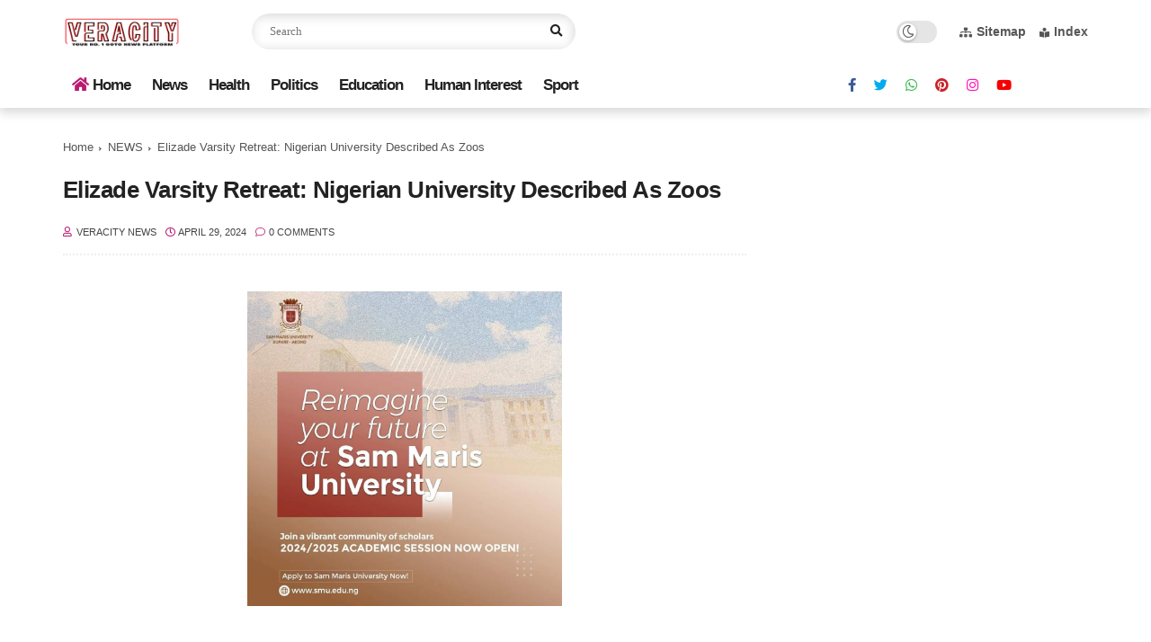

--- FILE ---
content_type: text/html; charset=utf-8
request_url: https://www.google.com/recaptcha/api2/aframe
body_size: 268
content:
<!DOCTYPE HTML><html><head><meta http-equiv="content-type" content="text/html; charset=UTF-8"></head><body><script nonce="6aw4tYctzpWOKjeL2vUNOA">/** Anti-fraud and anti-abuse applications only. See google.com/recaptcha */ try{var clients={'sodar':'https://pagead2.googlesyndication.com/pagead/sodar?'};window.addEventListener("message",function(a){try{if(a.source===window.parent){var b=JSON.parse(a.data);var c=clients[b['id']];if(c){var d=document.createElement('img');d.src=c+b['params']+'&rc='+(localStorage.getItem("rc::a")?sessionStorage.getItem("rc::b"):"");window.document.body.appendChild(d);sessionStorage.setItem("rc::e",parseInt(sessionStorage.getItem("rc::e")||0)+1);localStorage.setItem("rc::h",'1769570145404');}}}catch(b){}});window.parent.postMessage("_grecaptcha_ready", "*");}catch(b){}</script></body></html>

--- FILE ---
content_type: text/javascript; charset=UTF-8
request_url: https://www.veracity.com.ng/feeds/posts/default/-/NEWS?alt=json-in-script&callback=related_results_labels&max-results=6
body_size: 13400
content:
// API callback
related_results_labels({"version":"1.0","encoding":"UTF-8","feed":{"xmlns":"http://www.w3.org/2005/Atom","xmlns$openSearch":"http://a9.com/-/spec/opensearchrss/1.0/","xmlns$blogger":"http://schemas.google.com/blogger/2008","xmlns$georss":"http://www.georss.org/georss","xmlns$gd":"http://schemas.google.com/g/2005","xmlns$thr":"http://purl.org/syndication/thread/1.0","id":{"$t":"tag:blogger.com,1999:blog-1325000925900314932"},"updated":{"$t":"2026-01-27T13:59:50.437-08:00"},"category":[{"term":"NEWS"},{"term":"Opinion"},{"term":"Crime"},{"term":"Politics"},{"term":"Exclusive"},{"term":"Metro"},{"term":"Politics:"},{"term":"Human Intrest"},{"term":"Education"},{"term":"Sport"},{"term":"Health"},{"term":"Entertainment"},{"term":"Police"},{"term":"Religion"},{"term":"TRAGEDY"},{"term":"Aiyedatiwa"},{"term":"ADVERTISEMENT"},{"term":"Sponsored"},{"term":"Mirror of life"},{"term":"News l"},{"term":"AAUA"},{"term":"Ipinsagba"},{"term":"Ondo"},{"term":"Tinubu"},{"term":"Atiku"},{"term":"Business"},{"term":"Music"},{"term":"Sports"},{"term":"Community"},{"term":"Odudu Ayodele"},{"term":"Literature"},{"term":"NYSC"},{"term":"APC"},{"term":"Article"},{"term":"Crisis"},{"term":"News News"},{"term":"Akingbola Ebenezer Akintunde"},{"term":"Bandits"},{"term":"Court"},{"term":"Fubara"},{"term":"Photo News"},{"term":"Security"},{"term":"Thalis Apalowo"},{"term":"Wike"},{"term":"Covid-19"},{"term":"Diaspora"},{"term":"INEC"},{"term":"News m"},{"term":"Nigerians"},{"term":"Tunji-Ojo"},{"term":"Accident"},{"term":"Advert"},{"term":"Amotekun"},{"term":"Buisness"},{"term":"Delta"},{"term":"Editorial"},{"term":"Explosion"},{"term":"FRSC"},{"term":"Gospel"},{"term":"Gunmen"},{"term":"Japa"},{"term":"Kogi"},{"term":"New"},{"term":"News."},{"term":"Odudu"},{"term":"Ondo Police"},{"term":"Politcs"},{"term":"Super Eagles"},{"term":"Tech"},{"term":"Trump"},{"term":"Visa"},{"term":"2Baba"},{"term":"ADC"},{"term":"Akeredolu"},{"term":"Akintunde"},{"term":"Akungba"},{"term":"Akure"},{"term":"Amoko Victor"},{"term":"Artcle"},{"term":"Building collapse"},{"term":"Business News"},{"term":"CAC"},{"term":"CAN"},{"term":"Church"},{"term":"Cleric"},{"term":"Coup"},{"term":"Defence Minister"},{"term":"Delta State"},{"term":"EFCC"},{"term":"Empowerment"},{"term":"FEATURED"},{"term":"FG"},{"term":"Fire"},{"term":"INTERVIEW"},{"term":"JUDICIARY"},{"term":"Kano"},{"term":"Killings"},{"term":"Kolawole Babatunde"},{"term":"Leisure Court"},{"term":"Maduro"},{"term":"Musa"},{"term":"NBA"},{"term":"NUJ"},{"term":"New Naira Notes"},{"term":"Nigerians in UK"},{"term":"OGO"},{"term":"Odudu Ayodele Manifold"},{"term":"PDP"},{"term":"Prof Ige"},{"term":"Prof. Francis Gbore"},{"term":"Prof. Ige"},{"term":"Rivers"},{"term":"Robbers"},{"term":"Senate"},{"term":"Story"},{"term":"Tax"},{"term":"UCH"},{"term":"US"},{"term":"AI"},{"term":"AVIATION"},{"term":"Abduction"},{"term":"Abejide"},{"term":"Ade Adeogun"},{"term":"Adeleke"},{"term":"Adeogun"},{"term":"Ado-Ekiti"},{"term":"Afolabi Momoh Mogaji"},{"term":"Africa News"},{"term":"Agbekoya"},{"term":"Agboola Ajayi"},{"term":"Airstrikes"},{"term":"Ajana"},{"term":"Ajibefun"},{"term":"Akindolire"},{"term":"Akinfenwa"},{"term":"Akingbola Akintunde"},{"term":"Akingbola Ebenezer"},{"term":"Akoko North East\/North West"},{"term":"Akoko Youth Forum"},{"term":"Akure youth leader"},{"term":"Alale of Akungba"},{"term":"Alausa"},{"term":"Allwell Ademola"},{"term":"Ambassador"},{"term":"Amoko"},{"term":"Anglican Church"},{"term":"Arrest"},{"term":"Aso Rock"},{"term":"Assailant"},{"term":"Asylum"},{"term":"Ategbole"},{"term":"BREAKING"},{"term":"BTO"},{"term":"BTO4PBAT"},{"term":"BUA"},{"term":"Badaru"},{"term":"Badejo"},{"term":"Bayelsa Deputy Governor"},{"term":"Benue"},{"term":"Blood Transfusion."},{"term":"Bobo"},{"term":"Bomb"},{"term":"Borno"},{"term":"Boye Oyewumi"},{"term":"Bride"},{"term":"Bridesmaids"},{"term":"Bsc"},{"term":"Buisness News"},{"term":"CDS"},{"term":"Canada"},{"term":"Chairman"},{"term":"Channels"},{"term":"Chelle"},{"term":"Chelsea"},{"term":"Choko Milo"},{"term":"Christmas"},{"term":"Community News"},{"term":"Corpse"},{"term":"Crest 106.1 FM Akure"},{"term":"Crest FM"},{"term":"Crime."},{"term":"Culture"},{"term":"DStv"},{"term":"Daddy Freeze"},{"term":"Dangote"},{"term":"Dangote Refinery"},{"term":"Dead Woman"},{"term":"Death"},{"term":"Defection"},{"term":"Delta Governor"},{"term":"Deportee"},{"term":"Deputy Speaker"},{"term":"Detention"},{"term":"Doctors"},{"term":"Doris Ogala"},{"term":"EKSUTH"},{"term":"Ebenezer"},{"term":"Ekiti"},{"term":"Elizade University"},{"term":"Elizade Varsity"},{"term":"Employement"},{"term":"Event"},{"term":"Ewatomilola"},{"term":"Ex-CDS"},{"term":"Ex-Lagos Deputy Governor"},{"term":"FE News."},{"term":"FEDPOLEL"},{"term":"FMC"},{"term":"FUPRE"},{"term":"FUTA Teaching Hospital"},{"term":"Fake Kidnap"},{"term":"Fatai Akadri"},{"term":"Feature"},{"term":"Finance"},{"term":"Flood"},{"term":"Football"},{"term":"Fuel"},{"term":"Fuel Price"},{"term":"Fund"},{"term":"Gani Muhammad"},{"term":"Government"},{"term":"Governors"},{"term":"Graduates"},{"term":"Gubernatorial"},{"term":"Guinea-Bissau"},{"term":"Gunmen Police"},{"term":"HND"},{"term":"Health."},{"term":"Hospital"},{"term":"Ife Ehindero"},{"term":"Ijaw leader"},{"term":"Imo"},{"term":"Impeachment"},{"term":"Inmates"},{"term":"Insecurity"},{"term":"Inspector's death"},{"term":"Interior Minister"},{"term":"Iyabo Ojo"},{"term":"Jackpot"},{"term":"Jet"},{"term":"Job"},{"term":"Kanu"},{"term":"Kidnappers"},{"term":"Kogi Community"},{"term":"Kwankwaso"},{"term":"LG Autonomy"},{"term":"Lagos"},{"term":"Landlord Association"},{"term":"Law Students"},{"term":"Lawyers"},{"term":"Leave Bonus"},{"term":"Legislature"},{"term":"Lifestyle"},{"term":"Live Show"},{"term":"Lynched"},{"term":"Man"},{"term":"Manifold"},{"term":"Mass Burial"},{"term":"Matthew Ogunye"},{"term":"Military"},{"term":"Mosque"},{"term":"Murder"},{"term":"NANNM"},{"term":"NASU"},{"term":"NDLEA"},{"term":"NIN"},{"term":"NIPR"},{"term":"NNPCL"},{"term":"NSCDC"},{"term":"Natasha"},{"term":"National News"},{"term":"National grid"},{"term":"Naval Officer"},{"term":"Ness"},{"term":"New l"},{"term":"Newe"},{"term":"News News News"},{"term":"News News News News"},{"term":"News News."},{"term":"Newspaper"},{"term":"Niger Schoolchildren"},{"term":"Nigeria"},{"term":"Nigerians abroad"},{"term":"Nollywood"},{"term":"OAUSTECH"},{"term":"ODHA"},{"term":"Olawande"},{"term":"Olayato Aribo"},{"term":"Olayinka Akerele"},{"term":"Olubaka of Oka"},{"term":"Olukoya"},{"term":"Omije Ojumi"},{"term":"Omisore"},{"term":"Ondo Assembly"},{"term":"Ondo Commissioner"},{"term":"Ondo FRSC"},{"term":"Ondo Govt"},{"term":"Online"},{"term":"Osamaye"},{"term":"Otti"},{"term":"Oyedepo"},{"term":"Oyo"},{"term":"Oyo School"},{"term":"PANDEF"},{"term":"Pastor Olajide"},{"term":"Patrick Okare"},{"term":"Peller"},{"term":"Peter Obi"},{"term":"PhD"},{"term":"Photos"},{"term":"Politics."},{"term":"Pregnant woman"},{"term":"Priest"},{"term":"Primary"},{"term":"Prof. Akinnawonu"},{"term":"Protest"},{"term":"Pupils"},{"term":"Quran"},{"term":"RUGIPO"},{"term":"Recruitment"},{"term":"Religion Badejo"},{"term":"Remi Tinubu"},{"term":"Rivers Assembly"},{"term":"Rivers Crisis"},{"term":"Sabinus"},{"term":"Sam Maris University"},{"term":"School"},{"term":"Schoolchildren"},{"term":"Science"},{"term":"Scientists"},{"term":"Segun Oni"},{"term":"Self-kidnap"},{"term":"Social Media"},{"term":"Sokoto"},{"term":"Special Report"},{"term":"Sponsored."},{"term":"Spouse"},{"term":"Strike"},{"term":"Student protest"},{"term":"Suicide"},{"term":"Sunday Igboho"},{"term":"Super Eagles."},{"term":"Technology"},{"term":"Thailand"},{"term":"Thieves"},{"term":"Tiktoker"},{"term":"Transformer"},{"term":"Truck"},{"term":"Turaki"},{"term":"UK"},{"term":"US Airstrikes"},{"term":"UniJos"},{"term":"University Students"},{"term":"Vacancy"},{"term":"Victor Amoko"},{"term":"Victor Ategbole"},{"term":"Village"},{"term":"Violence"},{"term":"Warner Bros"},{"term":"Wedding"},{"term":"Wilson Macaulay"},{"term":"Woman"},{"term":"World News"}],"title":{"type":"text","$t":"Veracity Gist"},"subtitle":{"type":"html","$t":"Veracity is a platform dedicated to deliver unbiased and frequently updated news and Entertainment across the globe."},"link":[{"rel":"http://schemas.google.com/g/2005#feed","type":"application/atom+xml","href":"https:\/\/www.veracity.com.ng\/feeds\/posts\/default"},{"rel":"self","type":"application/atom+xml","href":"https:\/\/www.blogger.com\/feeds\/1325000925900314932\/posts\/default\/-\/NEWS?alt=json-in-script\u0026max-results=6"},{"rel":"alternate","type":"text/html","href":"https:\/\/www.veracity.com.ng\/search\/label\/NEWS"},{"rel":"hub","href":"http://pubsubhubbub.appspot.com/"},{"rel":"next","type":"application/atom+xml","href":"https:\/\/www.blogger.com\/feeds\/1325000925900314932\/posts\/default\/-\/NEWS\/-\/NEWS?alt=json-in-script\u0026start-index=7\u0026max-results=6"}],"author":[{"name":{"$t":"Engr. Tosmart"},"uri":{"$t":"http:\/\/www.blogger.com\/profile\/05530404657064373554"},"email":{"$t":"noreply@blogger.com"},"gd$image":{"rel":"http://schemas.google.com/g/2005#thumbnail","width":"31","height":"32","src":"\/\/blogger.googleusercontent.com\/img\/b\/R29vZ2xl\/AVvXsEjTEPznxXsgOXY0WRVB25QcTBeDJAzcWrCu7GGh2GffFFwamQYmibghvyqFzUuNMnVnhVLTmM9zQMvVVu2TWj_FtMp8cBvWeHOchiM56uGEiIwLXO-UurYlWkiANXMnb8E\/s220\/IMG_20220224_142209_830.jpg"}}],"generator":{"version":"7.00","uri":"http://www.blogger.com","$t":"Blogger"},"openSearch$totalResults":{"$t":"7003"},"openSearch$startIndex":{"$t":"1"},"openSearch$itemsPerPage":{"$t":"6"},"entry":[{"id":{"$t":"tag:blogger.com,1999:blog-1325000925900314932.post-4277063448430811214"},"published":{"$t":"2025-10-27T11:44:00.001-07:00"},"updated":{"$t":"2025-10-27T11:44:30.283-07:00"},"category":[{"scheme":"http://www.blogger.com/atom/ns#","term":"NEWS"}],"title":{"type":"text","$t":"Vunobolki hails Fintiri at 58, describes him as true leader"},"content":{"type":"html","$t":"\u003Cp\u003E\u003Cspan style=\"letter-spacing: 0.2px;\"\u003E\u003Cdiv class=\"separator\" style=\"clear: both; text-align: center;\"\u003E\n  \u003Ca href=\"https:\/\/blogger.googleusercontent.com\/img\/a\/AVvXsEiDyh-foDYxWP3ayiiMJke2uyvIeLfobiDwenf_D8yoiIruvhWdNAPzm67keO40ykc-qINc5aP3jaxxQ6m14nwArC9tkss3UbThoBNOYZ0iMTx7fSBiIwVqiljf1eu-6mAYw910l4P7dluDfEFt8QLAOOKjPxQ431ismHEcKww6wBPssPfShfDtN9ei64w\" imageanchor=\"1\" style=\"margin-left: 1em; margin-right: 1em;\"\u003E\n    \u003Cimg border=\"0\"   src=\"https:\/\/blogger.googleusercontent.com\/img\/a\/AVvXsEiDyh-foDYxWP3ayiiMJke2uyvIeLfobiDwenf_D8yoiIruvhWdNAPzm67keO40ykc-qINc5aP3jaxxQ6m14nwArC9tkss3UbThoBNOYZ0iMTx7fSBiIwVqiljf1eu-6mAYw910l4P7dluDfEFt8QLAOOKjPxQ431ismHEcKww6wBPssPfShfDtN9ei64w\" width=\"400\"\u003E\n  \u003C\/a\u003E\n\u003C\/div\u003E\u003C\/span\u003E\u003Cspan style=\"letter-spacing: 0.2px;\"\u003E\u003Cbr\u003E\u003C\/span\u003E\u003C\/p\u003E\u003Cp\u003E\u003Cspan style=\"letter-spacing: 0.2px;\"\u003EAs Governor Ahmadu Umaru Fintiri marks his 58th birthday, Chief Dr. Maurice Vunobolki, a foremost Adamawa leader, has extolled the governor’s sterling leadership qualities, describing him as a visionary and people-focused administrator.\u003C\/span\u003E\u003Cspan style=\"letter-spacing: 0.2px;\"\u003E\u003C\/span\u003E\u003C\/p\u003E\n\u003Cp\u003EIn a goodwill message to the governor, Vunobolki commended Fintiri’s transformative governance style, noting that his inclusive policies and reform-driven agenda have repositioned Adamawa as a model of progress and unity.\u003C\/p\u003E\n\u003Cp\u003E“Governor Fintiri’s tenure is a testament to what leadership rooted in compassion and accountability can achieve,” Vunobolki wrote, highlighting the governor’s ability to transform a state once plagued by infrastructural decay, insecurity, and economic challenges into a beacon of hope.\u003C\/p\u003E\n\u003Cp\u003ESince assuming office, the governor has implemented far-reaching initiatives that have reshaped the state’s development outlook. Vunobolki noted that Fintiri’s administration has shown uncommon courage in taking difficult decisions that serve the collective good of the people.\u003C\/p\u003E\n\u003Cp\u003EHe also lauded the governor’s inclusive approach to governance, saying his ability to unite Adamawa’s multi-ethnic and multi-religious population remains a major strength.\u003C\/p\u003E\n\u003Cp\u003E“His inclusive leadership prioritizes the needs of all citizens, regardless of background,” Vunobolki noted, pointing to Fintiri’s partnerships with traditional rulers and security agencies, which have fostered peace and stability.\u003C\/p\u003E\n\u003Cp\u003EVunobolki further hailed the governor’s massive investment in education, describing him as “the education-friendly governor.” He said Fintiri’s policies—ranging from free education to scholarships and infrastructure renewal—have opened doors of opportunity for children across the state.\u003C\/p\u003E\n\u003Cp\u003E“By investing in our students and teachers, he is building a foundation for a brighter future,” Vunobolki said, emphasizing the long-term impact of these efforts.\u003C\/p\u003E\n\u003Cp\u003EHe also acknowledged the administration’s strides in healthcare delivery, women and youth empowerment, and infrastructure development, describing them as tangible proof of a government that prioritizes people’s welfare.\u003C\/p\u003E\n\u003Cp\u003E“These initiatives are not just policies—they are a vision for a prosperous, inclusive society,” Vunobolki stated.\u003C\/p\u003E\n\u003Cp\u003EAccording to him, the governor’s fiscal prudence, transparency, and integrity have earned the state new partnerships with federal and international bodies, further driving growth and development.\u003C\/p\u003E\n\u003Cp\u003E“What sets Fintiri apart is his boldness in making tough decisions, even when unpopular,” Vunobolki added. “His boldness reflects a rare commitment to service.”\u003C\/p\u003E\n\u003Cp\u003EAs the people of Adamawa and well-wishers nationwide celebrate Governor Fintiri at 58, Vunobolki’s message captured the collective sentiment of a state transformed by purposeful leadership.\u003C\/p\u003E\n\u003Cp\u003E“On behalf of the people of Adamawa, I congratulate His Excellency and reaffirm our support for his remarkable leadership,” Vunobolki concluded.\u003C\/p\u003E\n\u003Cp\u003EThe governor’s birthday, he said, is not only a celebration of life but also a recognition of a leader who continues to inspire hope and unity across the state.\u003C\/p\u003E"},"link":[{"rel":"replies","type":"application/atom+xml","href":"https:\/\/www.veracity.com.ng\/feeds\/4277063448430811214\/comments\/default","title":"Post Comments"},{"rel":"replies","type":"text/html","href":"https:\/\/www.veracity.com.ng\/2025\/10\/vunobolki-hails-fintiri-at-58-describes.html#comment-form","title":"0 Comments"},{"rel":"edit","type":"application/atom+xml","href":"https:\/\/www.blogger.com\/feeds\/1325000925900314932\/posts\/default\/4277063448430811214"},{"rel":"self","type":"application/atom+xml","href":"https:\/\/www.blogger.com\/feeds\/1325000925900314932\/posts\/default\/4277063448430811214"},{"rel":"alternate","type":"text/html","href":"https:\/\/www.veracity.com.ng\/2025\/10\/vunobolki-hails-fintiri-at-58-describes.html","title":"Vunobolki hails Fintiri at 58, describes him as true leader"}],"author":[{"name":{"$t":"Veracity News "},"uri":{"$t":"http:\/\/www.blogger.com\/profile\/12773469750953365230"},"email":{"$t":"noreply@blogger.com"},"gd$image":{"rel":"http://schemas.google.com/g/2005#thumbnail","width":"16","height":"16","src":"https:\/\/img1.blogblog.com\/img\/b16-rounded.gif"}}],"media$thumbnail":{"xmlns$media":"http://search.yahoo.com/mrss/","url":"https:\/\/blogger.googleusercontent.com\/img\/a\/AVvXsEiDyh-foDYxWP3ayiiMJke2uyvIeLfobiDwenf_D8yoiIruvhWdNAPzm67keO40ykc-qINc5aP3jaxxQ6m14nwArC9tkss3UbThoBNOYZ0iMTx7fSBiIwVqiljf1eu-6mAYw910l4P7dluDfEFt8QLAOOKjPxQ431ismHEcKww6wBPssPfShfDtN9ei64w=s72-c","height":"72","width":"72"},"thr$total":{"$t":"0"}},{"id":{"$t":"tag:blogger.com,1999:blog-1325000925900314932.post-5262505808109228937"},"published":{"$t":"2025-10-27T11:37:00.001-07:00"},"updated":{"$t":"2025-10-27T11:38:57.055-07:00"},"category":[{"scheme":"http://www.blogger.com/atom/ns#","term":"NEWS"}],"title":{"type":"text","$t":"OPINION: A nation gripped in the throes of fear"},"content":{"type":"html","$t":"\u003Cdiv\u003E\u003Cdiv class=\"separator\" style=\"clear: both; text-align: center;\"\u003E\n  \u003Ca href=\"https:\/\/blogger.googleusercontent.com\/img\/a\/AVvXsEha1toXU-HwEjiv99blPRkXbYLzmLGGSo-e-nNrZ1gacPPARxUOlaxoy4XRhBl8VFbkm1XcvEzQUGpDgDF16ScU1j2tQTMZdSkGuR2qmZdeUSxwS5n-bMBvML_Ei4IWQNVwJvlAFfzREy7aTiJ_IklT5dENCWWQY5j-ORKfF9ZiESDb6kU5YTtItB3cT84\" imageanchor=\"1\" style=\"margin-left: 1em; margin-right: 1em;\"\u003E\n    \u003Cimg border=\"0\"   src=\"https:\/\/blogger.googleusercontent.com\/img\/a\/AVvXsEha1toXU-HwEjiv99blPRkXbYLzmLGGSo-e-nNrZ1gacPPARxUOlaxoy4XRhBl8VFbkm1XcvEzQUGpDgDF16ScU1j2tQTMZdSkGuR2qmZdeUSxwS5n-bMBvML_Ei4IWQNVwJvlAFfzREy7aTiJ_IklT5dENCWWQY5j-ORKfF9ZiESDb6kU5YTtItB3cT84\" width=\"400\"\u003E\n  \u003C\/a\u003E\n\u003C\/div\u003E\u003Cbr\u003E\u003C\/div\u003E\u003Cdiv\u003EBy: ATIKU ABUBAKAR\u003C\/div\u003E\u003Cdiv\u003E\u003Cbr\u003E\u003C\/div\u003E\u003Cdiv\u003EThere is a disturbing yet growing pattern by which the administration of President Bola Ahmed Tinubu continues to muzzle free speech and, in so doing, erode the integrity of the democratic ethos that define our nation.\u003C\/div\u003E\u003Cdiv\u003E\u003Cbr\u003E\u003C\/div\u003E\u003Cdiv\u003EIt is a development\u0026nbsp; that should trouble every Nigerian, for if this creeping culture of repression continues unchecked, it will ultimately turn the Federal Government into a bully — and make subjects of free citizens.\u003C\/div\u003E\u003Cdiv\u003E\u003Cbr\u003E\u003C\/div\u003E\u003Cdiv\u003EThe Silencing of Voices\u003C\/div\u003E\u003Cdiv\u003E\u003Cbr\u003E\u003C\/div\u003E\u003Cdiv\u003EThe roll call of Nigerians currently on trial or languishing in detention facilities across the country is far too long to recount. For months now, both local and international human rights organisations have drawn attention to the steady descent of the Tinubu administration into the shadows of dictatorship.\u003C\/div\u003E\u003Cdiv\u003E\u003Cbr\u003E\u003C\/div\u003E\u003Cdiv\u003EUnder the obnoxious Cyberstalking Act, this government has metamorphosed into a leviathan — one that thrives on fear and seeks to silence the very voices that sustain democracy. This is an aberration, an affront to freedom, and it must be roundly rejected.\u003C\/div\u003E\u003Cdiv\u003E\u003Cbr\u003E\u003C\/div\u003E\u003Cdiv\u003EThe so-called Cyberstalking Act is a chilling reminder of the infamous Sedition Laws that many civilized nations have long discarded. In the 21st century, it is unthinkable that the Government of Nigeria— or any government, for that matter —should seek to control free speech, that sacred pillar of liberty and the lifeblood of democracy.\u003C\/div\u003E\u003Cdiv\u003E\u003Cbr\u003E\u003C\/div\u003E\u003Cdiv\u003EThe People vs. Power\u0026nbsp;\u003C\/div\u003E\u003Cdiv\u003E\u003Cbr\u003E\u003C\/div\u003E\u003Cdiv\u003EAny law that impedes, suppresses, or limits the right of citizens to make critical remarks about their leaders — whether on digital highways, in print, or through spoken word — is undemocratic and a direct assault on the spirit of fundamental human rights.\u003C\/div\u003E\u003Cdiv\u003E\u003Cbr\u003E\u003C\/div\u003E\u003Cdiv\u003EIn the two and a half years since the Tinubu administration began unleashing its cocktail of economic hardship, hunger, and despair on the Nigerian people, we have witnessed protests and outcries from citizens who can no longer bear the weight of bad governance. Yet, rather than listen, the government has chosen the path of brute force and intimidation — treating dissent as treason and turning peaceful protesters into prisoners.\u003C\/div\u003E\u003Cdiv\u003E\u003Cbr\u003E\u003C\/div\u003E\u003Cdiv\u003EIt is tragic, indeed, that such violations of constitutionally guaranteed rights are occurring at a time when our democracy ought to be maturing. We must remind the Tinubu regime that no government, no matter how powerful, is greater than the people. To attempt otherwise is impolitic, preposterous, and destined to fail.\u003C\/div\u003E\u003Cdiv\u003E\u003Cbr\u003E\u003C\/div\u003E\u003Cdiv\u003EA Government Without Restraint\u003C\/div\u003E\u003Cdiv\u003E\u003Cbr\u003E\u003C\/div\u003E\u003Cdiv\u003EWhile it is true that government bears the responsibility to maintain law and order, no responsible administration fires live canisters at peaceful protesters or hides behind ambiguous laws to arrest and re-arrest citizens who have been granted bail by competent courts.\u003C\/div\u003E\u003Cdiv\u003E\u003Cbr\u003E\u003C\/div\u003E\u003Cdiv\u003EThe Tinubu government’s disregard for the rule of law and persistent disobedience of court orders have become its most infamous credentials. Human rights groups, both at home and abroad, have repeatedly raised the alarm, yet the pattern persists.\u003C\/div\u003E\u003Cdiv\u003E\u003Cbr\u003E\u003C\/div\u003E\u003Cdiv\u003EFrom journalists jailed for speaking truth to power, to citizens arrested during the #EndBadGovernance protests, Nigerians continue to suffer persecution simply for daring to think, to speak, or to protest. If truth be told, this regime may have surpassed all its predecessors in the reckless use of state power to crush public opinion.\u003C\/div\u003E\u003Cdiv\u003E\u003Cbr\u003E\u003C\/div\u003E\u003Cdiv\u003EThe Erosion of Institutions\u003C\/div\u003E\u003Cdiv\u003E\u003Cbr\u003E\u003C\/div\u003E\u003Cdiv\u003ESince the inception of this administration, Amnesty International has consistently faulted its human rights record. Other reputable bodies such as the Nigeria Union of Journalists and Media Rights Agenda have cried out against the jackboot oppression of journalists and citizens by state agents whose only mission seems to be to stifle dissent.\u003C\/div\u003E\u003Cdiv\u003E\u003Cbr\u003E\u003C\/div\u003E\u003Cdiv\u003EToday, President Tinubu and his government behave as though they are sovereigns over the people. As they continue to suffocate dissent, they also attempt to subdue opposition parties and silence every voice of reason.\u003C\/div\u003E\u003Cdiv\u003E\u003Cbr\u003E\u003C\/div\u003E\u003Cdiv\u003EEven institutions that should act as checks on executive excesses — legislatures, oversight agencies, and the judiciary — have become mere rubber stamps, their leaders tripping over themselves to sing the praises of a president few dare to question.\u003C\/div\u003E\u003Cdiv\u003E\u003Cbr\u003E\u003C\/div\u003E\u003Cdiv\u003EThe Final Reckoning\u003C\/div\u003E\u003Cdiv\u003E\u003Cbr\u003E\u003C\/div\u003E\u003Cdiv\u003EAs a democrat and stakeholder in the opposition, I am convinced that the 2027 general election will be a defining moment — a contest not merely between parties, but between the Tinubu hegemony and the will of the Nigerian people.\u003C\/div\u003E\u003Cdiv\u003E\u003Cbr\u003E\u003C\/div\u003E\u003Cdiv\u003EAnd history bears eternal witness to one truth: no despot no matter how powerful, has ever triumphed over the collective voice of a determined people.\u003C\/div\u003E\u003Cdiv\u003E\u003Cbr\u003E\u003C\/div\u003E\u003Cdiv\u003EAtiku Abubakar, is Vice President, Federal Republic of Nigeria, 1999-2007.\u003C\/div\u003E"},"link":[{"rel":"replies","type":"application/atom+xml","href":"https:\/\/www.veracity.com.ng\/feeds\/5262505808109228937\/comments\/default","title":"Post Comments"},{"rel":"replies","type":"text/html","href":"https:\/\/www.veracity.com.ng\/2025\/10\/a-nation-gripped-in-throes-of-fear.html#comment-form","title":"0 Comments"},{"rel":"edit","type":"application/atom+xml","href":"https:\/\/www.blogger.com\/feeds\/1325000925900314932\/posts\/default\/5262505808109228937"},{"rel":"self","type":"application/atom+xml","href":"https:\/\/www.blogger.com\/feeds\/1325000925900314932\/posts\/default\/5262505808109228937"},{"rel":"alternate","type":"text/html","href":"https:\/\/www.veracity.com.ng\/2025\/10\/a-nation-gripped-in-throes-of-fear.html","title":"OPINION: A nation gripped in the throes of fear"}],"author":[{"name":{"$t":"Veracity News "},"uri":{"$t":"http:\/\/www.blogger.com\/profile\/12773469750953365230"},"email":{"$t":"noreply@blogger.com"},"gd$image":{"rel":"http://schemas.google.com/g/2005#thumbnail","width":"16","height":"16","src":"https:\/\/img1.blogblog.com\/img\/b16-rounded.gif"}}],"media$thumbnail":{"xmlns$media":"http://search.yahoo.com/mrss/","url":"https:\/\/blogger.googleusercontent.com\/img\/a\/AVvXsEha1toXU-HwEjiv99blPRkXbYLzmLGGSo-e-nNrZ1gacPPARxUOlaxoy4XRhBl8VFbkm1XcvEzQUGpDgDF16ScU1j2tQTMZdSkGuR2qmZdeUSxwS5n-bMBvML_Ei4IWQNVwJvlAFfzREy7aTiJ_IklT5dENCWWQY5j-ORKfF9ZiESDb6kU5YTtItB3cT84=s72-c","height":"72","width":"72"},"thr$total":{"$t":"0"}},{"id":{"$t":"tag:blogger.com,1999:blog-1325000925900314932.post-8619726867309264968"},"published":{"$t":"2025-10-27T06:44:00.001-07:00"},"updated":{"$t":"2025-10-27T06:45:38.006-07:00"},"category":[{"scheme":"http://www.blogger.com/atom/ns#","term":"NEWS"}],"title":{"type":"text","$t":"BREAKING: Amotekun suspends three officers in Ondo "},"content":{"type":"html","$t":"\u003Cdiv\u003E\u003Cdiv class=\"separator\" style=\"clear: both; text-align: center;\"\u003E\n  \u003Ca href=\"https:\/\/blogger.googleusercontent.com\/img\/a\/AVvXsEjJkyTNPy-2M_eiTPfjbVBo4vWxc-T2xpea4teOQbY4ZPnRu5tkkREza2VxrM8u-f-ZHqwrM5553Ufi0lzG8h3nfLEH-VliJnq8arzqCx6d_xgEy2v84bppKSt4tvccDgvEF18aH9MJBsdzeRcXeUPFqtOUQsrZBUk76zuhUddMjaMaMEjZGmTGz1WVvI8\" imageanchor=\"1\" style=\"margin-left: 1em; margin-right: 1em;\"\u003E\n    \u003Cimg border=\"0\"   src=\"https:\/\/blogger.googleusercontent.com\/img\/a\/AVvXsEjJkyTNPy-2M_eiTPfjbVBo4vWxc-T2xpea4teOQbY4ZPnRu5tkkREza2VxrM8u-f-ZHqwrM5553Ufi0lzG8h3nfLEH-VliJnq8arzqCx6d_xgEy2v84bppKSt4tvccDgvEF18aH9MJBsdzeRcXeUPFqtOUQsrZBUk76zuhUddMjaMaMEjZGmTGz1WVvI8\" width=\"400\"\u003E\n  \u003C\/a\u003E\n\u003C\/div\u003E\u003Cbr\u003E\u003C\/div\u003E\u003Cdiv\u003EThe Ondo State Security Network Agency, also known as Amotekun Corps, has suspended three of its officers for alleged gross misconduct.\u003C\/div\u003E\u003Cdiv\u003E\u003Cbr\u003E\u003C\/div\u003E\u003Cdiv\u003EThe affected personnel are Abu Taiwo, Akinsipe Victor, and Ekujumi Julius.\u003C\/div\u003E\u003Cdiv\u003E\u003Cbr\u003E\u003C\/div\u003E\u003Cdiv\u003EState Commander of the Corps, Akogun Adetunji Adeleye, disclosed the suspension on Monday in Akure while parading four suspected criminals.\u003C\/div\u003E\u003Cdiv\u003E\u003Cbr\u003E\u003C\/div\u003E\u003Cdiv\u003EAdeleye said the suspended officers had also been declared wanted to enable further investigation into their conduct.\u003C\/div\u003E\u003Cdiv\u003E\u003Cbr\u003E\u003C\/div\u003E\u003Cdiv\u003EHe explained that the action was part of the Corps’ commitment to upholding discipline, professionalism, and accountability among its ranks.\u003C\/div\u003E\u003Cdiv\u003E\u003Cbr\u003E\u003C\/div\u003E\u003Cdiv\u003EThe Commander reaffirmed that Amotekun would not condone any form of indiscipline capable of tarnishing its image or undermining public confidence.\u003C\/div\u003E\u003Cdiv\u003E\u003Cbr\u003E\u003C\/div\u003E\u003Cdiv\u003EDetails later.\u003C\/div\u003E"},"link":[{"rel":"replies","type":"application/atom+xml","href":"https:\/\/www.veracity.com.ng\/feeds\/8619726867309264968\/comments\/default","title":"Post Comments"},{"rel":"replies","type":"text/html","href":"https:\/\/www.veracity.com.ng\/2025\/10\/amotekun-suspends-three-officers-over.html#comment-form","title":"0 Comments"},{"rel":"edit","type":"application/atom+xml","href":"https:\/\/www.blogger.com\/feeds\/1325000925900314932\/posts\/default\/8619726867309264968"},{"rel":"self","type":"application/atom+xml","href":"https:\/\/www.blogger.com\/feeds\/1325000925900314932\/posts\/default\/8619726867309264968"},{"rel":"alternate","type":"text/html","href":"https:\/\/www.veracity.com.ng\/2025\/10\/amotekun-suspends-three-officers-over.html","title":"BREAKING: Amotekun suspends three officers in Ondo "}],"author":[{"name":{"$t":"Veracity News "},"uri":{"$t":"http:\/\/www.blogger.com\/profile\/12773469750953365230"},"email":{"$t":"noreply@blogger.com"},"gd$image":{"rel":"http://schemas.google.com/g/2005#thumbnail","width":"16","height":"16","src":"https:\/\/img1.blogblog.com\/img\/b16-rounded.gif"}}],"media$thumbnail":{"xmlns$media":"http://search.yahoo.com/mrss/","url":"https:\/\/blogger.googleusercontent.com\/img\/a\/AVvXsEjJkyTNPy-2M_eiTPfjbVBo4vWxc-T2xpea4teOQbY4ZPnRu5tkkREza2VxrM8u-f-ZHqwrM5553Ufi0lzG8h3nfLEH-VliJnq8arzqCx6d_xgEy2v84bppKSt4tvccDgvEF18aH9MJBsdzeRcXeUPFqtOUQsrZBUk76zuhUddMjaMaMEjZGmTGz1WVvI8=s72-c","height":"72","width":"72"},"thr$total":{"$t":"0"}},{"id":{"$t":"tag:blogger.com,1999:blog-1325000925900314932.post-4652097583321605448"},"published":{"$t":"2025-10-27T01:07:00.000-07:00"},"updated":{"$t":"2025-10-27T01:09:50.334-07:00"},"category":[{"scheme":"http://www.blogger.com/atom/ns#","term":"NEWS"}],"title":{"type":"text","$t":"Journalists storm Ibadan as TVC’s Ayodeji Moradeyo holds father’s final burial ceremony"},"content":{"type":"html","$t":"\u003Cdiv\u003E\u003Cdiv class=\"separator\" style=\"clear: both; text-align: center;\"\u003E\n  \u003Ca href=\"https:\/\/blogger.googleusercontent.com\/img\/a\/AVvXsEg-m1L1MwHh6wFyKDQHiq2CUz45zweeT1Mv43DFfqUwbuL8U_7MK2FI5gNjeECuOuA4Ff17iWugZZ0aM7MQ9Kt8o_yY1uXsGTBfsY1Fkz3RisVR8Gq8VH6pFzl5lSjefBpFB3I7Sozer1iTaPKJEHbdr9xluvhJ5k2AJxw6pymGLbjF7fEBq1a7axoacMI\" imageanchor=\"1\" style=\"margin-left: 1em; margin-right: 1em;\"\u003E\n    \u003Cimg border=\"0\"   src=\"https:\/\/blogger.googleusercontent.com\/img\/a\/AVvXsEg-m1L1MwHh6wFyKDQHiq2CUz45zweeT1Mv43DFfqUwbuL8U_7MK2FI5gNjeECuOuA4Ff17iWugZZ0aM7MQ9Kt8o_yY1uXsGTBfsY1Fkz3RisVR8Gq8VH6pFzl5lSjefBpFB3I7Sozer1iTaPKJEHbdr9xluvhJ5k2AJxw6pymGLbjF7fEBq1a7axoacMI\" width=\"400\"\u003E\n  \u003C\/a\u003E\n\u003C\/div\u003E\u003Cbr\u003E\u003C\/div\u003E\u003Cdiv\u003EIbadan, the Oyo State capital, came alive at the weekend as journalists, dignitaries, and well-wishers from across the South-West gathered for the final burial ceremony of Pa David Ademola Moradeyo, father of TVC News Ondo State Correspondent, Ayodeji Moradeyo.\u003C\/div\u003E\u003Cdiv\u003E\u003Cbr\u003E\u003C\/div\u003E\u003Cdiv\u003EThe event, held at Jisol Hall, Ibadan, turned into a celebration of life and legacy, as tributes poured in for the late patriarch who was described as a man of discipline, integrity, and faith.\u003C\/div\u003E\u003Cdiv\u003E\u003Cbr\u003E\u003C\/div\u003E\u003Cdiv\u003EAmong those in attendance were members of the Nigeria Union of Journalists (NUJ), Ondo State Council, led by their Chairman, Omo’ba Leke Adegbite, and the Chief Press Secretary to the Ondo State Governor, Prince Ebenezer Adeniyan.\u003C\/div\u003E\u003Cdiv\u003E\u003Cbr\u003E\u003C\/div\u003E\u003Cdiv\u003EThe NUJ delegation commiserated with the Moradeyo family, praying for divine comfort and urging them to uphold the sterling values of their late father.\u003C\/div\u003E\u003Cdiv\u003E\u003Cbr\u003E\u003C\/div\u003E\u003Cdiv\u003EIn his remarks, Ayodeji Moradeyo expressed profound gratitude to colleagues, friends, and family members for their unwavering support and solidarity.\u0026nbsp;\u003C\/div\u003E\u003Cdiv\u003E\u003Cbr\u003E\u003C\/div\u003E\u003Cdiv\u003E“I express my heartfelt gratitude to members of the NUJ led by Omo’ba Leke Adegbite. They stood by me through it all, and I will forever be grateful,” he said.\u003C\/div\u003E\u003Cdiv\u003E\u003Cbr\u003E\u003C\/div\u003E\u003Cdiv\u003EThe TVC correspondent, fondly known as Ayolomo, described his father as a disciplinarian who valued education and moral upbringing.\u003C\/div\u003E\u003Cdiv\u003E\u003Cbr\u003E\u003C\/div\u003E\u003Cdiv\u003E“My father was a disciplinarian who gave us sound education and moral training. His legacy will continue to guide us,” he added.\u003C\/div\u003E\u003Cdiv\u003E\u003Cbr\u003E\u003C\/div\u003E\u003Cdiv\u003EPa David Ademola Moradeyo passed away on January 15, 2025, at the age of 84. He is survived by children, grandchildren, and a legacy of uprightness and selfless service.\u003C\/div\u003E"},"link":[{"rel":"replies","type":"application/atom+xml","href":"https:\/\/www.veracity.com.ng\/feeds\/4652097583321605448\/comments\/default","title":"Post Comments"},{"rel":"replies","type":"text/html","href":"https:\/\/www.veracity.com.ng\/2025\/10\/journalists-storm-ibadan-as-tvcs.html#comment-form","title":"0 Comments"},{"rel":"edit","type":"application/atom+xml","href":"https:\/\/www.blogger.com\/feeds\/1325000925900314932\/posts\/default\/4652097583321605448"},{"rel":"self","type":"application/atom+xml","href":"https:\/\/www.blogger.com\/feeds\/1325000925900314932\/posts\/default\/4652097583321605448"},{"rel":"alternate","type":"text/html","href":"https:\/\/www.veracity.com.ng\/2025\/10\/journalists-storm-ibadan-as-tvcs.html","title":"Journalists storm Ibadan as TVC’s Ayodeji Moradeyo holds father’s final burial ceremony"}],"author":[{"name":{"$t":"Veracity News "},"uri":{"$t":"http:\/\/www.blogger.com\/profile\/12773469750953365230"},"email":{"$t":"noreply@blogger.com"},"gd$image":{"rel":"http://schemas.google.com/g/2005#thumbnail","width":"16","height":"16","src":"https:\/\/img1.blogblog.com\/img\/b16-rounded.gif"}}],"media$thumbnail":{"xmlns$media":"http://search.yahoo.com/mrss/","url":"https:\/\/blogger.googleusercontent.com\/img\/a\/AVvXsEg-m1L1MwHh6wFyKDQHiq2CUz45zweeT1Mv43DFfqUwbuL8U_7MK2FI5gNjeECuOuA4Ff17iWugZZ0aM7MQ9Kt8o_yY1uXsGTBfsY1Fkz3RisVR8Gq8VH6pFzl5lSjefBpFB3I7Sozer1iTaPKJEHbdr9xluvhJ5k2AJxw6pymGLbjF7fEBq1a7axoacMI=s72-c","height":"72","width":"72"},"thr$total":{"$t":"0"}},{"id":{"$t":"tag:blogger.com,1999:blog-1325000925900314932.post-5842750503270804706"},"published":{"$t":"2025-10-26T23:14:00.001-07:00"},"updated":{"$t":"2025-10-26T23:35:23.079-07:00"},"category":[{"scheme":"http://www.blogger.com/atom/ns#","term":"NEWS"}],"title":{"type":"text","$t":"Ondo Rep, Adelegbe, begins installation of 3,000 solar street lights in Owo\/Ose"},"content":{"type":"html","$t":"\u003Cdiv\u003E\u003Cdiv class=\"separator\" style=\"clear: both; text-align: center;\"\u003E\n  \u003Ca href=\"https:\/\/blogger.googleusercontent.com\/img\/a\/AVvXsEj1jyvqppbUTMvv0UsSqbWtyq_NWc8KHtDvV5KWa3Q-dpVg9C5uB0Zc3A-zYdYeGBTmPk0DCD-akoK2B5kKeLPaHZ3peGBdHT0MfEBLJ6xVulR4xbk15O46gWUk4lLYZPUUq-8ThwYtcMTVB6sv27Leg8a-pXkE0jl82LbllLAKwSQslc4KpovEhFxRjZM\" imageanchor=\"1\" style=\"margin-left: 1em; margin-right: 1em;\"\u003E\n    \u003Cimg border=\"0\" src=\"https:\/\/blogger.googleusercontent.com\/img\/a\/AVvXsEj1jyvqppbUTMvv0UsSqbWtyq_NWc8KHtDvV5KWa3Q-dpVg9C5uB0Zc3A-zYdYeGBTmPk0DCD-akoK2B5kKeLPaHZ3peGBdHT0MfEBLJ6xVulR4xbk15O46gWUk4lLYZPUUq-8ThwYtcMTVB6sv27Leg8a-pXkE0jl82LbllLAKwSQslc4KpovEhFxRjZM\" width=\"400\"\u003E\n  \u003C\/a\u003E\n\u003C\/div\u003E\u003Cbr\u003E\u003C\/div\u003E\u003Cdiv\u003EIn a fresh move to deepen grassroots development and improve public safety, the Chairman, House Committee on Science Research Institutions and Member representing Owo\/Ose Federal Constituency in the House of Representatives, Hon. (Dr) Oluwatimehin Adelegbe, has commenced the installation of 3,000 solar-powered street lights across communities in his constituency.\u003C\/div\u003E\u003Cdiv\u003E\u003Cbr\u003E\u003C\/div\u003E\u003Cdiv\u003EThe lawmaker said the project underscores his unwavering commitment to effective representation and the delivery of democratic dividends to the people of Owo and Ose.\u003C\/div\u003E\u003Cdiv\u003E\u003Cbr\u003E\u003C\/div\u003E\u003Cdiv\u003EHe explained that the ongoing initiative extends beyond illuminating major streets, noting that it also caters to specific community needs.\u003C\/div\u003E\u003Cdiv\u003E\u003Cbr\u003E\u003C\/div\u003E\u003Cdiv\u003EAccording to him, “the initiative has gone beyond the provision of street lights to some major streets, as it now includes personalised services to ensure that Churches, Mosques, Security offices, and residences of notable community and political leaders, including Heads of non-indigenes and Traditional leaders, also benefit.”\u003C\/div\u003E\u003Cdiv\u003E\u003Cbr\u003E\u003C\/div\u003E\u003Cdiv\u003EThe project, which is being implemented in phases, is expected to enhance night-time visibility, strengthen security, and promote socio-economic activities across the constituency.\u003C\/div\u003E\u003Cdiv\u003E\u003Cbr\u003E\u003C\/div\u003E\u003Cdiv\u003E\u003Cdiv class=\"separator\" style=\"clear: both; text-align: center;\"\u003E\n  \u003Ca href=\"https:\/\/blogger.googleusercontent.com\/img\/a\/AVvXsEgkbbwxrJT7Jbf1Tfl8ScTSk4zQ9Vsn4-lNhccvQ9A3d1axj8rhIKYwyhJPGRbSQgWeFXRdNHsI1_mIwNtdIoC3OchTOTs_B-Cz7iIWzH0rfW2XkTFp9cp7FALCsGtaEhkV02P6k-nFzmpS88OfCC0y90v7DkZUELkbfzKH87H6Q0YUO3McJqlL7l-tk98\" imageanchor=\"1\" style=\"margin-left: 1em; margin-right: 1em;\"\u003E\n    \u003Cimg border=\"0\"   src=\"https:\/\/blogger.googleusercontent.com\/img\/a\/AVvXsEgkbbwxrJT7Jbf1Tfl8ScTSk4zQ9Vsn4-lNhccvQ9A3d1axj8rhIKYwyhJPGRbSQgWeFXRdNHsI1_mIwNtdIoC3OchTOTs_B-Cz7iIWzH0rfW2XkTFp9cp7FALCsGtaEhkV02P6k-nFzmpS88OfCC0y90v7DkZUELkbfzKH87H6Q0YUO3McJqlL7l-tk98\" width=\"400\"\u003E\n  \u003C\/a\u003E\n\u003C\/div\u003E\u003C\/div\u003E\u003Cdiv\u003E\u003Cbr\u003E\u003C\/div\u003E\u003Cdiv\u003E\u003Cdiv class=\"separator\" style=\"clear: both; text-align: center;\"\u003E\n  \u003Ca href=\"https:\/\/blogger.googleusercontent.com\/img\/a\/AVvXsEjo7q70DhzEvKYwBx22WTsSfL2QHcL3CI7r2yIFSjvH1Hq9-o7uK4MjU-rlRbTEI2pBX82ab4KzHdzYF_1v8XnrhKdO80QGbcSyecIZ59SRMROQgxEnp1l4d2ONFXlQ3SEBSdJpxhF8n77-q0h1SWgqVHDWMfmiLk3K0Dr-0Txiqv90uSym9AMqPgwv93g\" imageanchor=\"1\" style=\"margin-left: 1em; margin-right: 1em;\"\u003E\n    \u003Cimg border=\"0\"   src=\"https:\/\/blogger.googleusercontent.com\/img\/a\/AVvXsEjo7q70DhzEvKYwBx22WTsSfL2QHcL3CI7r2yIFSjvH1Hq9-o7uK4MjU-rlRbTEI2pBX82ab4KzHdzYF_1v8XnrhKdO80QGbcSyecIZ59SRMROQgxEnp1l4d2ONFXlQ3SEBSdJpxhF8n77-q0h1SWgqVHDWMfmiLk3K0Dr-0Txiqv90uSym9AMqPgwv93g\" width=\"400\"\u003E\n  \u003C\/a\u003E\n\u003C\/div\u003E\u003Cbr\u003E\u003Cbr\u003E\u003Cdiv class=\"separator\" style=\"clear: both; text-align: center;\"\u003E\n  \u003Ca href=\"https:\/\/blogger.googleusercontent.com\/img\/a\/AVvXsEgNY5bT8axode2TwDgcH6AAJPmACgHSBaNeeH_QuStCNtJYow7OuCyzcTumJoh1iMUXf8EJJaKrH4gCK_jDHzgyoppg2kETxML1Ao4PU_ZFXA3zhXCoDtLvQyMm29SZxq0WkwTyyhQs1RX2O_6uSXy4iqHBcaRvLUhid_yxVWwjWtvcCzKsk6iIU9p61wA\" imageanchor=\"1\" style=\"margin-left: 1em; margin-right: 1em;\"\u003E\n    \u003Cimg border=\"0\"   src=\"https:\/\/blogger.googleusercontent.com\/img\/a\/AVvXsEgNY5bT8axode2TwDgcH6AAJPmACgHSBaNeeH_QuStCNtJYow7OuCyzcTumJoh1iMUXf8EJJaKrH4gCK_jDHzgyoppg2kETxML1Ao4PU_ZFXA3zhXCoDtLvQyMm29SZxq0WkwTyyhQs1RX2O_6uSXy4iqHBcaRvLUhid_yxVWwjWtvcCzKsk6iIU9p61wA\" width=\"400\"\u003E\n  \u003C\/a\u003E\n\u003C\/div\u003E\u003Cbr\u003E\u003Cbr\u003E\u003Cdiv class=\"separator\" style=\"clear: both; text-align: center;\"\u003E\n  \u003Ca href=\"https:\/\/blogger.googleusercontent.com\/img\/a\/AVvXsEiq7tfCQBBybvFG02w64qGqa7LBpqKgxUGSPTwkoXfhPoNSJ8MY9UrsrE73a8BJrJ4xtQk98HC88f8AsK_YMGo-8674kW3XmuEPgynqTQx9489GJthc5deSy4UHZjcxAJpPWRSKhVlppby074BKdT6KHFGkpuDsgvCWEPsAVhBT7N7pajdMphl0oF-F7wE\" imageanchor=\"1\" style=\"margin-left: 1em; margin-right: 1em;\"\u003E\n    \u003Cimg border=\"0\"   src=\"https:\/\/blogger.googleusercontent.com\/img\/a\/AVvXsEiq7tfCQBBybvFG02w64qGqa7LBpqKgxUGSPTwkoXfhPoNSJ8MY9UrsrE73a8BJrJ4xtQk98HC88f8AsK_YMGo-8674kW3XmuEPgynqTQx9489GJthc5deSy4UHZjcxAJpPWRSKhVlppby074BKdT6KHFGkpuDsgvCWEPsAVhBT7N7pajdMphl0oF-F7wE\" width=\"400\"\u003E\n  \u003C\/a\u003E\n\u003C\/div\u003E\u003Cbr\u003E\u003Cdiv class=\"separator\" style=\"clear: both; text-align: center;\"\u003E\n  \u003Ca href=\"https:\/\/blogger.googleusercontent.com\/img\/a\/AVvXsEgiN3kv8ov48UpiFtZdJWy2nMD9fz51JrRpYcnh4p2ZgJ0c2BrsZlRehsVK_WDVt3XDs8lynjld3ElxPi_y_kAN5ZRWyZxcYJs2XmSwF44eYQgpsQhzvF8jLDcUaNOYaJuFVBFaLtCADjUCTqqmGvbaZTNP2UWHDE-F1S4kz64MZmZaXpBq_Hwe3FfpmCY\" imageanchor=\"1\" style=\"margin-left: 1em; margin-right: 1em;\"\u003E\n    \u003Cimg border=\"0\"   src=\"https:\/\/blogger.googleusercontent.com\/img\/a\/AVvXsEgiN3kv8ov48UpiFtZdJWy2nMD9fz51JrRpYcnh4p2ZgJ0c2BrsZlRehsVK_WDVt3XDs8lynjld3ElxPi_y_kAN5ZRWyZxcYJs2XmSwF44eYQgpsQhzvF8jLDcUaNOYaJuFVBFaLtCADjUCTqqmGvbaZTNP2UWHDE-F1S4kz64MZmZaXpBq_Hwe3FfpmCY\" width=\"400\"\u003E\n  \u003C\/a\u003E\n\u003C\/div\u003E\u003Cbr\u003E\u003Cdiv class=\"separator\" style=\"clear: both; text-align: center;\"\u003E\n  \u003Ca href=\"https:\/\/blogger.googleusercontent.com\/img\/a\/AVvXsEhGP_BPoMb_iiONhhmuPi8wusllDS626NDzAfJ_C2OHcaurzZg93c_6FZa7lhAIFtNMHmbs94QYCrC7BiQUNVLM3Q4eh0KHO3TQNnXslE61zqNdN5ND8sWrsw_DiU307nHJqHtx09wKFFC-bOuTJPYKFM7cYcIxqS9DmGSmw4DFGa4vbBEYQMQTaBC7e7s\" imageanchor=\"1\" style=\"margin-left: 1em; margin-right: 1em;\"\u003E\n    \u003Cimg border=\"0\"   src=\"https:\/\/blogger.googleusercontent.com\/img\/a\/AVvXsEhGP_BPoMb_iiONhhmuPi8wusllDS626NDzAfJ_C2OHcaurzZg93c_6FZa7lhAIFtNMHmbs94QYCrC7BiQUNVLM3Q4eh0KHO3TQNnXslE61zqNdN5ND8sWrsw_DiU307nHJqHtx09wKFFC-bOuTJPYKFM7cYcIxqS9DmGSmw4DFGa4vbBEYQMQTaBC7e7s\" width=\"400\"\u003E\n  \u003C\/a\u003E\n\u003C\/div\u003E\u003Cbr\u003E\u003Cbr\u003E\u003Cdiv class=\"separator\" style=\"clear: both; text-align: center;\"\u003E\n  \u003Ca href=\"https:\/\/blogger.googleusercontent.com\/img\/a\/AVvXsEhsuNg9IsJsTWmZsHYpzijPXMP1RWm5-XblIffZi8D4Zl96V0VBuqhm4tUu_jpyxI86LxaYHHdBcYyyAQM6mLlmpR86i1My3T_FCnaEGOeZtEeqQQ9f1DYZXBqOwyg-9R1ooBOYSsoBWBrwtIijfrZCeS8Nx0Tcp0qGX2KH05nshF-4YQ6jzrGD88ig5d4\" imageanchor=\"1\" style=\"margin-left: 1em; margin-right: 1em;\"\u003E\n    \u003Cimg border=\"0\"   src=\"https:\/\/blogger.googleusercontent.com\/img\/a\/AVvXsEhsuNg9IsJsTWmZsHYpzijPXMP1RWm5-XblIffZi8D4Zl96V0VBuqhm4tUu_jpyxI86LxaYHHdBcYyyAQM6mLlmpR86i1My3T_FCnaEGOeZtEeqQQ9f1DYZXBqOwyg-9R1ooBOYSsoBWBrwtIijfrZCeS8Nx0Tcp0qGX2KH05nshF-4YQ6jzrGD88ig5d4\" width=\"400\"\u003E\n  \u003C\/a\u003E\n\u003C\/div\u003E\u003Cbr\u003E\u003Cdiv class=\"separator\" style=\"clear: both; text-align: center;\"\u003E\n  \u003Ca href=\"https:\/\/blogger.googleusercontent.com\/img\/a\/AVvXsEju-ddSpZanrNjcnNdkaWnS4bhQkhrkRSOVLci8xzGWNJHk2iiX7TDaTBGz3BBDJdTjJm_hK9yDjUTi8rFXVry5Eq_OOdZ21Em4FSnOZ_w1CpGwtg5e13X8_foG3xAWW3--mbcO-QKjC7XRLqElew9KaGSVpoLGmbMTLxemR81DaeeO_ngvbMR2aGtDEOw\" imageanchor=\"1\" style=\"margin-left: 1em; margin-right: 1em;\"\u003E\n    \u003Cimg border=\"0\"   src=\"https:\/\/blogger.googleusercontent.com\/img\/a\/AVvXsEju-ddSpZanrNjcnNdkaWnS4bhQkhrkRSOVLci8xzGWNJHk2iiX7TDaTBGz3BBDJdTjJm_hK9yDjUTi8rFXVry5Eq_OOdZ21Em4FSnOZ_w1CpGwtg5e13X8_foG3xAWW3--mbcO-QKjC7XRLqElew9KaGSVpoLGmbMTLxemR81DaeeO_ngvbMR2aGtDEOw\" width=\"400\"\u003E\n  \u003C\/a\u003E\n\u003C\/div\u003E\u003Cbr\u003E\u003Cdiv class=\"separator\" style=\"clear: both; text-align: center;\"\u003E\n  \u003Ca href=\"https:\/\/blogger.googleusercontent.com\/img\/a\/AVvXsEjBLLitPTakNrlFbwQHPkHO5GB3Lqp1iV7KYHlXwPR48jddYnLPjTcVOwLIjfoYfBPrejdztFSLHFsm2v5kdHRkGcCIlDVFewsEAkRON_ohJNGBACfTvAgaoX9ambS_dpj_U5MylzChEouv57PzzaD12SDZTnZvbbjED1_hc6WnrGEE6pJpNKstHqfFJ1s\" imageanchor=\"1\" style=\"margin-left: 1em; margin-right: 1em;\"\u003E\n    \u003Cimg border=\"0\"   src=\"https:\/\/blogger.googleusercontent.com\/img\/a\/AVvXsEjBLLitPTakNrlFbwQHPkHO5GB3Lqp1iV7KYHlXwPR48jddYnLPjTcVOwLIjfoYfBPrejdztFSLHFsm2v5kdHRkGcCIlDVFewsEAkRON_ohJNGBACfTvAgaoX9ambS_dpj_U5MylzChEouv57PzzaD12SDZTnZvbbjED1_hc6WnrGEE6pJpNKstHqfFJ1s\" width=\"400\"\u003E\n  \u003C\/a\u003E\n\u003C\/div\u003E\u003Cbr\u003E\u003Cdiv class=\"separator\" style=\"clear: both; text-align: center;\"\u003E\n  \u003Ca href=\"https:\/\/blogger.googleusercontent.com\/img\/a\/AVvXsEiQkhhNzzQyr5MWdXKQynymtM1SssCmipB15fowf0r_A7QY3LXfZUuYEbCWvrwuxBYIH0NrpKKRIXfRY3Tc37mIhgMFYFHjWVtDErVeuWTLbSrHv4jRwqFeT2R1X2rfw3dHRPI1S65HmGD4gR4v_VEqEq7SWVzcyRqgEMz-KM2S3IjG4zKATgcZD4vx4uE\" imageanchor=\"1\" style=\"margin-left: 1em; margin-right: 1em;\"\u003E\n    \u003Cimg border=\"0\"   src=\"https:\/\/blogger.googleusercontent.com\/img\/a\/AVvXsEiQkhhNzzQyr5MWdXKQynymtM1SssCmipB15fowf0r_A7QY3LXfZUuYEbCWvrwuxBYIH0NrpKKRIXfRY3Tc37mIhgMFYFHjWVtDErVeuWTLbSrHv4jRwqFeT2R1X2rfw3dHRPI1S65HmGD4gR4v_VEqEq7SWVzcyRqgEMz-KM2S3IjG4zKATgcZD4vx4uE\" width=\"400\"\u003E\n  \u003C\/a\u003E\n\u003C\/div\u003E\u003Cbr\u003E\u003Cbr\u003E\u003C\/div\u003E"},"link":[{"rel":"replies","type":"application/atom+xml","href":"https:\/\/www.veracity.com.ng\/feeds\/5842750503270804706\/comments\/default","title":"Post Comments"},{"rel":"replies","type":"text/html","href":"https:\/\/www.veracity.com.ng\/2025\/10\/ondo-rep-adelegbe-begins-installation.html#comment-form","title":"0 Comments"},{"rel":"edit","type":"application/atom+xml","href":"https:\/\/www.blogger.com\/feeds\/1325000925900314932\/posts\/default\/5842750503270804706"},{"rel":"self","type":"application/atom+xml","href":"https:\/\/www.blogger.com\/feeds\/1325000925900314932\/posts\/default\/5842750503270804706"},{"rel":"alternate","type":"text/html","href":"https:\/\/www.veracity.com.ng\/2025\/10\/ondo-rep-adelegbe-begins-installation.html","title":"Ondo Rep, Adelegbe, begins installation of 3,000 solar street lights in Owo\/Ose"}],"author":[{"name":{"$t":"Veracity News "},"uri":{"$t":"http:\/\/www.blogger.com\/profile\/12773469750953365230"},"email":{"$t":"noreply@blogger.com"},"gd$image":{"rel":"http://schemas.google.com/g/2005#thumbnail","width":"16","height":"16","src":"https:\/\/img1.blogblog.com\/img\/b16-rounded.gif"}}],"media$thumbnail":{"xmlns$media":"http://search.yahoo.com/mrss/","url":"https:\/\/blogger.googleusercontent.com\/img\/a\/AVvXsEj1jyvqppbUTMvv0UsSqbWtyq_NWc8KHtDvV5KWa3Q-dpVg9C5uB0Zc3A-zYdYeGBTmPk0DCD-akoK2B5kKeLPaHZ3peGBdHT0MfEBLJ6xVulR4xbk15O46gWUk4lLYZPUUq-8ThwYtcMTVB6sv27Leg8a-pXkE0jl82LbllLAKwSQslc4KpovEhFxRjZM=s72-c","height":"72","width":"72"},"thr$total":{"$t":"0"}},{"id":{"$t":"tag:blogger.com,1999:blog-1325000925900314932.post-4998430329202468092"},"published":{"$t":"2025-10-26T09:48:00.001-07:00"},"updated":{"$t":"2025-10-26T09:48:26.782-07:00"},"category":[{"scheme":"http://www.blogger.com/atom/ns#","term":"NEWS"}],"title":{"type":"text","$t":"Police smash baby factory in Ondo, rescue five pregnant girls"},"content":{"type":"html","$t":"\u003Cdiv\u003E\u003Cdiv class=\"separator\" style=\"clear: both; text-align: center;\"\u003E\n  \u003Ca href=\"https:\/\/blogger.googleusercontent.com\/img\/a\/AVvXsEgjfs8dJ7KIiDZqTvy-XkuNFZmAWT-fkJBodk4qjdEwC6GfeqjK3GkeXHTcsGggbWXfo2PpQ-Uju67H9JlJx1aFGNZG1VO__NzcalpSR7GnwN1c5p8rjGfv5JBwJ1qFunVIbgPZspcOLPhq_t4rIQ-bQiBmgUHflKRq_H67HVnxiOjDkikDGUMebq_5SnM\" imageanchor=\"1\" style=\"margin-left: 1em; margin-right: 1em;\"\u003E\n    \u003Cimg border=\"0\"   src=\"https:\/\/blogger.googleusercontent.com\/img\/a\/AVvXsEgjfs8dJ7KIiDZqTvy-XkuNFZmAWT-fkJBodk4qjdEwC6GfeqjK3GkeXHTcsGggbWXfo2PpQ-Uju67H9JlJx1aFGNZG1VO__NzcalpSR7GnwN1c5p8rjGfv5JBwJ1qFunVIbgPZspcOLPhq_t4rIQ-bQiBmgUHflKRq_H67HVnxiOjDkikDGUMebq_5SnM\" width=\"400\"\u003E\n  \u003C\/a\u003E\n\u003C\/div\u003E\u003Cbr\u003E\u003C\/div\u003E\u003Cdiv\u003E…CP orders full investigation, vows to bring culprits to justice\u003C\/div\u003E\u003Cdiv\u003E\u003Cbr\u003E\u003C\/div\u003E\u003Cdiv\u003EThe Ondo State Police Command has dismantled a suspected baby factory and human trafficking network uncovered in Ore, Odigbo Local Government Area of the state.\u003C\/div\u003E\u003Cdiv\u003E\u003Cbr\u003E\u003C\/div\u003E\u003Cdiv\u003EPolice Public Relations Officer, DSP Ayanlade Olayinka Olushola, who confirmed the operation in a statement with reference number AZ:5280\/ONS\/PPRO\/VOL.1\/319, said the case had been handed over to the Command’s Gender-Based Violence Unit for detailed investigation.\u003C\/div\u003E\u003Cdiv\u003E\u003Cbr\u003E\u003C\/div\u003E\u003Cdiv\u003EAccording to the statement, the operation followed a distress report by a 17-year-old girl, Vivian Peter, from Akwa Ibom State, who was allegedly lured to Ore with a fake job offer but taken instead to a facility later identified as a baby factory. Her escape from the centre led to a police raid.\u003C\/div\u003E\u003Cdiv\u003E\u003Cbr\u003E\u003C\/div\u003E\u003Cdiv\u003E“Acting swiftly on the report, operatives from Ore Division in collaboration with the Gender Unit raided the facility, leading to the rescue of five pregnant girls and a baby boy,” Olushola stated. One of the rescued victims, who had already given birth, is receiving post-natal treatment at the General Hospital, Ore.\u003C\/div\u003E\u003Cdiv\u003E\u003Cbr\u003E\u003C\/div\u003E\u003Cdiv\u003EThe statement added that the principal suspect, Ada Clement, and her accomplices have admitted to operating the illegal home, where newborns were allegedly sold for amounts ranging from ₦400,000 for girls to ₦600,000 for boys.\u003C\/div\u003E\u003Cdiv\u003E\u003Cbr\u003E\u003C\/div\u003E\u003Cdiv\u003ECommissioner of Police, CP Adebowale Lawal, has directed a discreet and comprehensive investigation into the matter, assuring that all those involved will face the law. Detectives, he said, are on the trail of other fleeing suspects linked to the syndicate.\u003C\/div\u003E\u003Cdiv\u003E\u003Cbr\u003E\u003C\/div\u003E\u003Cdiv\u003E“CP Lawal reaffirmed the Command’s total commitment to the directives of the Inspector-General of Police, IGP Kayode Egbetokun, Ph.D., NPM, emphasizing that the Nigeria Police Force under his leadership will not relent in the fight against human trafficking, baby factories, child exploitation, and gender-based violence in all its forms,” the statement concluded.\u003C\/div\u003E"},"link":[{"rel":"replies","type":"application/atom+xml","href":"https:\/\/www.veracity.com.ng\/feeds\/4998430329202468092\/comments\/default","title":"Post Comments"},{"rel":"replies","type":"text/html","href":"https:\/\/www.veracity.com.ng\/2025\/10\/police-smash-baby-factory-in-ondo.html#comment-form","title":"0 Comments"},{"rel":"edit","type":"application/atom+xml","href":"https:\/\/www.blogger.com\/feeds\/1325000925900314932\/posts\/default\/4998430329202468092"},{"rel":"self","type":"application/atom+xml","href":"https:\/\/www.blogger.com\/feeds\/1325000925900314932\/posts\/default\/4998430329202468092"},{"rel":"alternate","type":"text/html","href":"https:\/\/www.veracity.com.ng\/2025\/10\/police-smash-baby-factory-in-ondo.html","title":"Police smash baby factory in Ondo, rescue five pregnant girls"}],"author":[{"name":{"$t":"Veracity News "},"uri":{"$t":"http:\/\/www.blogger.com\/profile\/12773469750953365230"},"email":{"$t":"noreply@blogger.com"},"gd$image":{"rel":"http://schemas.google.com/g/2005#thumbnail","width":"16","height":"16","src":"https:\/\/img1.blogblog.com\/img\/b16-rounded.gif"}}],"media$thumbnail":{"xmlns$media":"http://search.yahoo.com/mrss/","url":"https:\/\/blogger.googleusercontent.com\/img\/a\/AVvXsEgjfs8dJ7KIiDZqTvy-XkuNFZmAWT-fkJBodk4qjdEwC6GfeqjK3GkeXHTcsGggbWXfo2PpQ-Uju67H9JlJx1aFGNZG1VO__NzcalpSR7GnwN1c5p8rjGfv5JBwJ1qFunVIbgPZspcOLPhq_t4rIQ-bQiBmgUHflKRq_H67HVnxiOjDkikDGUMebq_5SnM=s72-c","height":"72","width":"72"},"thr$total":{"$t":"0"}}]}});

--- FILE ---
content_type: text/javascript; charset=UTF-8
request_url: https://www.veracity.com.ng/feeds/posts/default/-/NEWS?alt=json-in-script&max-results=5&callback=jQuery1124045915601399308303_1769570142289&_=1769570142290
body_size: 11967
content:
// API callback
jQuery1124045915601399308303_1769570142289({"version":"1.0","encoding":"UTF-8","feed":{"xmlns":"http://www.w3.org/2005/Atom","xmlns$openSearch":"http://a9.com/-/spec/opensearchrss/1.0/","xmlns$blogger":"http://schemas.google.com/blogger/2008","xmlns$georss":"http://www.georss.org/georss","xmlns$gd":"http://schemas.google.com/g/2005","xmlns$thr":"http://purl.org/syndication/thread/1.0","id":{"$t":"tag:blogger.com,1999:blog-1325000925900314932"},"updated":{"$t":"2026-01-27T13:59:50.437-08:00"},"category":[{"term":"NEWS"},{"term":"Opinion"},{"term":"Crime"},{"term":"Politics"},{"term":"Exclusive"},{"term":"Metro"},{"term":"Politics:"},{"term":"Human Intrest"},{"term":"Education"},{"term":"Sport"},{"term":"Health"},{"term":"Entertainment"},{"term":"Police"},{"term":"Religion"},{"term":"TRAGEDY"},{"term":"Aiyedatiwa"},{"term":"ADVERTISEMENT"},{"term":"Sponsored"},{"term":"Mirror of life"},{"term":"News l"},{"term":"AAUA"},{"term":"Ipinsagba"},{"term":"Ondo"},{"term":"Tinubu"},{"term":"Atiku"},{"term":"Business"},{"term":"Music"},{"term":"Sports"},{"term":"Community"},{"term":"Odudu Ayodele"},{"term":"Literature"},{"term":"NYSC"},{"term":"APC"},{"term":"Article"},{"term":"Crisis"},{"term":"News News"},{"term":"Akingbola Ebenezer Akintunde"},{"term":"Bandits"},{"term":"Court"},{"term":"Fubara"},{"term":"Photo News"},{"term":"Security"},{"term":"Thalis Apalowo"},{"term":"Wike"},{"term":"Covid-19"},{"term":"Diaspora"},{"term":"INEC"},{"term":"News m"},{"term":"Nigerians"},{"term":"Tunji-Ojo"},{"term":"Accident"},{"term":"Advert"},{"term":"Amotekun"},{"term":"Buisness"},{"term":"Delta"},{"term":"Editorial"},{"term":"Explosion"},{"term":"FRSC"},{"term":"Gospel"},{"term":"Gunmen"},{"term":"Japa"},{"term":"Kogi"},{"term":"New"},{"term":"News."},{"term":"Odudu"},{"term":"Ondo Police"},{"term":"Politcs"},{"term":"Super Eagles"},{"term":"Tech"},{"term":"Trump"},{"term":"Visa"},{"term":"2Baba"},{"term":"ADC"},{"term":"Akeredolu"},{"term":"Akintunde"},{"term":"Akungba"},{"term":"Akure"},{"term":"Amoko Victor"},{"term":"Artcle"},{"term":"Building collapse"},{"term":"Business News"},{"term":"CAC"},{"term":"CAN"},{"term":"Church"},{"term":"Cleric"},{"term":"Coup"},{"term":"Defence Minister"},{"term":"Delta State"},{"term":"EFCC"},{"term":"Empowerment"},{"term":"FEATURED"},{"term":"FG"},{"term":"Fire"},{"term":"INTERVIEW"},{"term":"JUDICIARY"},{"term":"Kano"},{"term":"Killings"},{"term":"Kolawole Babatunde"},{"term":"Leisure Court"},{"term":"Maduro"},{"term":"Musa"},{"term":"NBA"},{"term":"NUJ"},{"term":"New Naira Notes"},{"term":"Nigerians in UK"},{"term":"OGO"},{"term":"Odudu Ayodele Manifold"},{"term":"PDP"},{"term":"Prof Ige"},{"term":"Prof. Francis Gbore"},{"term":"Prof. Ige"},{"term":"Rivers"},{"term":"Robbers"},{"term":"Senate"},{"term":"Story"},{"term":"Tax"},{"term":"UCH"},{"term":"US"},{"term":"AI"},{"term":"AVIATION"},{"term":"Abduction"},{"term":"Abejide"},{"term":"Ade Adeogun"},{"term":"Adeleke"},{"term":"Adeogun"},{"term":"Ado-Ekiti"},{"term":"Afolabi Momoh Mogaji"},{"term":"Africa News"},{"term":"Agbekoya"},{"term":"Agboola Ajayi"},{"term":"Airstrikes"},{"term":"Ajana"},{"term":"Ajibefun"},{"term":"Akindolire"},{"term":"Akinfenwa"},{"term":"Akingbola Akintunde"},{"term":"Akingbola Ebenezer"},{"term":"Akoko North East\/North West"},{"term":"Akoko Youth Forum"},{"term":"Akure youth leader"},{"term":"Alale of Akungba"},{"term":"Alausa"},{"term":"Allwell Ademola"},{"term":"Ambassador"},{"term":"Amoko"},{"term":"Anglican Church"},{"term":"Arrest"},{"term":"Aso Rock"},{"term":"Assailant"},{"term":"Asylum"},{"term":"Ategbole"},{"term":"BREAKING"},{"term":"BTO"},{"term":"BTO4PBAT"},{"term":"BUA"},{"term":"Badaru"},{"term":"Badejo"},{"term":"Bayelsa Deputy Governor"},{"term":"Benue"},{"term":"Blood Transfusion."},{"term":"Bobo"},{"term":"Bomb"},{"term":"Borno"},{"term":"Boye Oyewumi"},{"term":"Bride"},{"term":"Bridesmaids"},{"term":"Bsc"},{"term":"Buisness News"},{"term":"CDS"},{"term":"Canada"},{"term":"Chairman"},{"term":"Channels"},{"term":"Chelle"},{"term":"Chelsea"},{"term":"Choko Milo"},{"term":"Christmas"},{"term":"Community News"},{"term":"Corpse"},{"term":"Crest 106.1 FM Akure"},{"term":"Crest FM"},{"term":"Crime."},{"term":"Culture"},{"term":"DStv"},{"term":"Daddy Freeze"},{"term":"Dangote"},{"term":"Dangote Refinery"},{"term":"Dead Woman"},{"term":"Death"},{"term":"Defection"},{"term":"Delta Governor"},{"term":"Deportee"},{"term":"Deputy Speaker"},{"term":"Detention"},{"term":"Doctors"},{"term":"Doris Ogala"},{"term":"EKSUTH"},{"term":"Ebenezer"},{"term":"Ekiti"},{"term":"Elizade University"},{"term":"Elizade Varsity"},{"term":"Employement"},{"term":"Event"},{"term":"Ewatomilola"},{"term":"Ex-CDS"},{"term":"Ex-Lagos Deputy Governor"},{"term":"FE News."},{"term":"FEDPOLEL"},{"term":"FMC"},{"term":"FUPRE"},{"term":"FUTA Teaching Hospital"},{"term":"Fake Kidnap"},{"term":"Fatai Akadri"},{"term":"Feature"},{"term":"Finance"},{"term":"Flood"},{"term":"Football"},{"term":"Fuel"},{"term":"Fuel Price"},{"term":"Fund"},{"term":"Gani Muhammad"},{"term":"Government"},{"term":"Governors"},{"term":"Graduates"},{"term":"Gubernatorial"},{"term":"Guinea-Bissau"},{"term":"Gunmen Police"},{"term":"HND"},{"term":"Health."},{"term":"Hospital"},{"term":"Ife Ehindero"},{"term":"Ijaw leader"},{"term":"Imo"},{"term":"Impeachment"},{"term":"Inmates"},{"term":"Insecurity"},{"term":"Inspector's death"},{"term":"Interior Minister"},{"term":"Iyabo Ojo"},{"term":"Jackpot"},{"term":"Jet"},{"term":"Job"},{"term":"Kanu"},{"term":"Kidnappers"},{"term":"Kogi Community"},{"term":"Kwankwaso"},{"term":"LG Autonomy"},{"term":"Lagos"},{"term":"Landlord Association"},{"term":"Law Students"},{"term":"Lawyers"},{"term":"Leave Bonus"},{"term":"Legislature"},{"term":"Lifestyle"},{"term":"Live Show"},{"term":"Lynched"},{"term":"Man"},{"term":"Manifold"},{"term":"Mass Burial"},{"term":"Matthew Ogunye"},{"term":"Military"},{"term":"Mosque"},{"term":"Murder"},{"term":"NANNM"},{"term":"NASU"},{"term":"NDLEA"},{"term":"NIN"},{"term":"NIPR"},{"term":"NNPCL"},{"term":"NSCDC"},{"term":"Natasha"},{"term":"National News"},{"term":"National grid"},{"term":"Naval Officer"},{"term":"Ness"},{"term":"New l"},{"term":"Newe"},{"term":"News News News"},{"term":"News News News News"},{"term":"News News."},{"term":"Newspaper"},{"term":"Niger Schoolchildren"},{"term":"Nigeria"},{"term":"Nigerians abroad"},{"term":"Nollywood"},{"term":"OAUSTECH"},{"term":"ODHA"},{"term":"Olawande"},{"term":"Olayato Aribo"},{"term":"Olayinka Akerele"},{"term":"Olubaka of Oka"},{"term":"Olukoya"},{"term":"Omije Ojumi"},{"term":"Omisore"},{"term":"Ondo Assembly"},{"term":"Ondo Commissioner"},{"term":"Ondo FRSC"},{"term":"Ondo Govt"},{"term":"Online"},{"term":"Osamaye"},{"term":"Otti"},{"term":"Oyedepo"},{"term":"Oyo"},{"term":"Oyo School"},{"term":"PANDEF"},{"term":"Pastor Olajide"},{"term":"Patrick Okare"},{"term":"Peller"},{"term":"Peter Obi"},{"term":"PhD"},{"term":"Photos"},{"term":"Politics."},{"term":"Pregnant woman"},{"term":"Priest"},{"term":"Primary"},{"term":"Prof. Akinnawonu"},{"term":"Protest"},{"term":"Pupils"},{"term":"Quran"},{"term":"RUGIPO"},{"term":"Recruitment"},{"term":"Religion Badejo"},{"term":"Remi Tinubu"},{"term":"Rivers Assembly"},{"term":"Rivers Crisis"},{"term":"Sabinus"},{"term":"Sam Maris University"},{"term":"School"},{"term":"Schoolchildren"},{"term":"Science"},{"term":"Scientists"},{"term":"Segun Oni"},{"term":"Self-kidnap"},{"term":"Social Media"},{"term":"Sokoto"},{"term":"Special Report"},{"term":"Sponsored."},{"term":"Spouse"},{"term":"Strike"},{"term":"Student protest"},{"term":"Suicide"},{"term":"Sunday Igboho"},{"term":"Super Eagles."},{"term":"Technology"},{"term":"Thailand"},{"term":"Thieves"},{"term":"Tiktoker"},{"term":"Transformer"},{"term":"Truck"},{"term":"Turaki"},{"term":"UK"},{"term":"US Airstrikes"},{"term":"UniJos"},{"term":"University Students"},{"term":"Vacancy"},{"term":"Victor Amoko"},{"term":"Victor Ategbole"},{"term":"Village"},{"term":"Violence"},{"term":"Warner Bros"},{"term":"Wedding"},{"term":"Wilson Macaulay"},{"term":"Woman"},{"term":"World News"}],"title":{"type":"text","$t":"Veracity Gist"},"subtitle":{"type":"html","$t":"Veracity is a platform dedicated to deliver unbiased and frequently updated news and Entertainment across the globe."},"link":[{"rel":"http://schemas.google.com/g/2005#feed","type":"application/atom+xml","href":"https:\/\/www.veracity.com.ng\/feeds\/posts\/default"},{"rel":"self","type":"application/atom+xml","href":"https:\/\/www.blogger.com\/feeds\/1325000925900314932\/posts\/default\/-\/NEWS?alt=json-in-script\u0026max-results=5"},{"rel":"alternate","type":"text/html","href":"https:\/\/www.veracity.com.ng\/search\/label\/NEWS"},{"rel":"hub","href":"http://pubsubhubbub.appspot.com/"},{"rel":"next","type":"application/atom+xml","href":"https:\/\/www.blogger.com\/feeds\/1325000925900314932\/posts\/default\/-\/NEWS\/-\/NEWS?alt=json-in-script\u0026start-index=6\u0026max-results=5"}],"author":[{"name":{"$t":"Engr. Tosmart"},"uri":{"$t":"http:\/\/www.blogger.com\/profile\/05530404657064373554"},"email":{"$t":"noreply@blogger.com"},"gd$image":{"rel":"http://schemas.google.com/g/2005#thumbnail","width":"31","height":"32","src":"\/\/blogger.googleusercontent.com\/img\/b\/R29vZ2xl\/AVvXsEjTEPznxXsgOXY0WRVB25QcTBeDJAzcWrCu7GGh2GffFFwamQYmibghvyqFzUuNMnVnhVLTmM9zQMvVVu2TWj_FtMp8cBvWeHOchiM56uGEiIwLXO-UurYlWkiANXMnb8E\/s220\/IMG_20220224_142209_830.jpg"}}],"generator":{"version":"7.00","uri":"http://www.blogger.com","$t":"Blogger"},"openSearch$totalResults":{"$t":"7003"},"openSearch$startIndex":{"$t":"1"},"openSearch$itemsPerPage":{"$t":"5"},"entry":[{"id":{"$t":"tag:blogger.com,1999:blog-1325000925900314932.post-4277063448430811214"},"published":{"$t":"2025-10-27T11:44:00.001-07:00"},"updated":{"$t":"2025-10-27T11:44:30.283-07:00"},"category":[{"scheme":"http://www.blogger.com/atom/ns#","term":"NEWS"}],"title":{"type":"text","$t":"Vunobolki hails Fintiri at 58, describes him as true leader"},"content":{"type":"html","$t":"\u003Cp\u003E\u003Cspan style=\"letter-spacing: 0.2px;\"\u003E\u003Cdiv class=\"separator\" style=\"clear: both; text-align: center;\"\u003E\n  \u003Ca href=\"https:\/\/blogger.googleusercontent.com\/img\/a\/AVvXsEiDyh-foDYxWP3ayiiMJke2uyvIeLfobiDwenf_D8yoiIruvhWdNAPzm67keO40ykc-qINc5aP3jaxxQ6m14nwArC9tkss3UbThoBNOYZ0iMTx7fSBiIwVqiljf1eu-6mAYw910l4P7dluDfEFt8QLAOOKjPxQ431ismHEcKww6wBPssPfShfDtN9ei64w\" imageanchor=\"1\" style=\"margin-left: 1em; margin-right: 1em;\"\u003E\n    \u003Cimg border=\"0\"   src=\"https:\/\/blogger.googleusercontent.com\/img\/a\/AVvXsEiDyh-foDYxWP3ayiiMJke2uyvIeLfobiDwenf_D8yoiIruvhWdNAPzm67keO40ykc-qINc5aP3jaxxQ6m14nwArC9tkss3UbThoBNOYZ0iMTx7fSBiIwVqiljf1eu-6mAYw910l4P7dluDfEFt8QLAOOKjPxQ431ismHEcKww6wBPssPfShfDtN9ei64w\" width=\"400\"\u003E\n  \u003C\/a\u003E\n\u003C\/div\u003E\u003C\/span\u003E\u003Cspan style=\"letter-spacing: 0.2px;\"\u003E\u003Cbr\u003E\u003C\/span\u003E\u003C\/p\u003E\u003Cp\u003E\u003Cspan style=\"letter-spacing: 0.2px;\"\u003EAs Governor Ahmadu Umaru Fintiri marks his 58th birthday, Chief Dr. Maurice Vunobolki, a foremost Adamawa leader, has extolled the governor’s sterling leadership qualities, describing him as a visionary and people-focused administrator.\u003C\/span\u003E\u003Cspan style=\"letter-spacing: 0.2px;\"\u003E\u003C\/span\u003E\u003C\/p\u003E\n\u003Cp\u003EIn a goodwill message to the governor, Vunobolki commended Fintiri’s transformative governance style, noting that his inclusive policies and reform-driven agenda have repositioned Adamawa as a model of progress and unity.\u003C\/p\u003E\n\u003Cp\u003E“Governor Fintiri’s tenure is a testament to what leadership rooted in compassion and accountability can achieve,” Vunobolki wrote, highlighting the governor’s ability to transform a state once plagued by infrastructural decay, insecurity, and economic challenges into a beacon of hope.\u003C\/p\u003E\n\u003Cp\u003ESince assuming office, the governor has implemented far-reaching initiatives that have reshaped the state’s development outlook. Vunobolki noted that Fintiri’s administration has shown uncommon courage in taking difficult decisions that serve the collective good of the people.\u003C\/p\u003E\n\u003Cp\u003EHe also lauded the governor’s inclusive approach to governance, saying his ability to unite Adamawa’s multi-ethnic and multi-religious population remains a major strength.\u003C\/p\u003E\n\u003Cp\u003E“His inclusive leadership prioritizes the needs of all citizens, regardless of background,” Vunobolki noted, pointing to Fintiri’s partnerships with traditional rulers and security agencies, which have fostered peace and stability.\u003C\/p\u003E\n\u003Cp\u003EVunobolki further hailed the governor’s massive investment in education, describing him as “the education-friendly governor.” He said Fintiri’s policies—ranging from free education to scholarships and infrastructure renewal—have opened doors of opportunity for children across the state.\u003C\/p\u003E\n\u003Cp\u003E“By investing in our students and teachers, he is building a foundation for a brighter future,” Vunobolki said, emphasizing the long-term impact of these efforts.\u003C\/p\u003E\n\u003Cp\u003EHe also acknowledged the administration’s strides in healthcare delivery, women and youth empowerment, and infrastructure development, describing them as tangible proof of a government that prioritizes people’s welfare.\u003C\/p\u003E\n\u003Cp\u003E“These initiatives are not just policies—they are a vision for a prosperous, inclusive society,” Vunobolki stated.\u003C\/p\u003E\n\u003Cp\u003EAccording to him, the governor’s fiscal prudence, transparency, and integrity have earned the state new partnerships with federal and international bodies, further driving growth and development.\u003C\/p\u003E\n\u003Cp\u003E“What sets Fintiri apart is his boldness in making tough decisions, even when unpopular,” Vunobolki added. “His boldness reflects a rare commitment to service.”\u003C\/p\u003E\n\u003Cp\u003EAs the people of Adamawa and well-wishers nationwide celebrate Governor Fintiri at 58, Vunobolki’s message captured the collective sentiment of a state transformed by purposeful leadership.\u003C\/p\u003E\n\u003Cp\u003E“On behalf of the people of Adamawa, I congratulate His Excellency and reaffirm our support for his remarkable leadership,” Vunobolki concluded.\u003C\/p\u003E\n\u003Cp\u003EThe governor’s birthday, he said, is not only a celebration of life but also a recognition of a leader who continues to inspire hope and unity across the state.\u003C\/p\u003E"},"link":[{"rel":"replies","type":"application/atom+xml","href":"https:\/\/www.veracity.com.ng\/feeds\/4277063448430811214\/comments\/default","title":"Post Comments"},{"rel":"replies","type":"text/html","href":"https:\/\/www.veracity.com.ng\/2025\/10\/vunobolki-hails-fintiri-at-58-describes.html#comment-form","title":"0 Comments"},{"rel":"edit","type":"application/atom+xml","href":"https:\/\/www.blogger.com\/feeds\/1325000925900314932\/posts\/default\/4277063448430811214"},{"rel":"self","type":"application/atom+xml","href":"https:\/\/www.blogger.com\/feeds\/1325000925900314932\/posts\/default\/4277063448430811214"},{"rel":"alternate","type":"text/html","href":"https:\/\/www.veracity.com.ng\/2025\/10\/vunobolki-hails-fintiri-at-58-describes.html","title":"Vunobolki hails Fintiri at 58, describes him as true leader"}],"author":[{"name":{"$t":"Veracity News "},"uri":{"$t":"http:\/\/www.blogger.com\/profile\/12773469750953365230"},"email":{"$t":"noreply@blogger.com"},"gd$image":{"rel":"http://schemas.google.com/g/2005#thumbnail","width":"16","height":"16","src":"https:\/\/img1.blogblog.com\/img\/b16-rounded.gif"}}],"media$thumbnail":{"xmlns$media":"http://search.yahoo.com/mrss/","url":"https:\/\/blogger.googleusercontent.com\/img\/a\/AVvXsEiDyh-foDYxWP3ayiiMJke2uyvIeLfobiDwenf_D8yoiIruvhWdNAPzm67keO40ykc-qINc5aP3jaxxQ6m14nwArC9tkss3UbThoBNOYZ0iMTx7fSBiIwVqiljf1eu-6mAYw910l4P7dluDfEFt8QLAOOKjPxQ431ismHEcKww6wBPssPfShfDtN9ei64w=s72-c","height":"72","width":"72"},"thr$total":{"$t":"0"}},{"id":{"$t":"tag:blogger.com,1999:blog-1325000925900314932.post-5262505808109228937"},"published":{"$t":"2025-10-27T11:37:00.001-07:00"},"updated":{"$t":"2025-10-27T11:38:57.055-07:00"},"category":[{"scheme":"http://www.blogger.com/atom/ns#","term":"NEWS"}],"title":{"type":"text","$t":"OPINION: A nation gripped in the throes of fear"},"content":{"type":"html","$t":"\u003Cdiv\u003E\u003Cdiv class=\"separator\" style=\"clear: both; text-align: center;\"\u003E\n  \u003Ca href=\"https:\/\/blogger.googleusercontent.com\/img\/a\/AVvXsEha1toXU-HwEjiv99blPRkXbYLzmLGGSo-e-nNrZ1gacPPARxUOlaxoy4XRhBl8VFbkm1XcvEzQUGpDgDF16ScU1j2tQTMZdSkGuR2qmZdeUSxwS5n-bMBvML_Ei4IWQNVwJvlAFfzREy7aTiJ_IklT5dENCWWQY5j-ORKfF9ZiESDb6kU5YTtItB3cT84\" imageanchor=\"1\" style=\"margin-left: 1em; margin-right: 1em;\"\u003E\n    \u003Cimg border=\"0\"   src=\"https:\/\/blogger.googleusercontent.com\/img\/a\/AVvXsEha1toXU-HwEjiv99blPRkXbYLzmLGGSo-e-nNrZ1gacPPARxUOlaxoy4XRhBl8VFbkm1XcvEzQUGpDgDF16ScU1j2tQTMZdSkGuR2qmZdeUSxwS5n-bMBvML_Ei4IWQNVwJvlAFfzREy7aTiJ_IklT5dENCWWQY5j-ORKfF9ZiESDb6kU5YTtItB3cT84\" width=\"400\"\u003E\n  \u003C\/a\u003E\n\u003C\/div\u003E\u003Cbr\u003E\u003C\/div\u003E\u003Cdiv\u003EBy: ATIKU ABUBAKAR\u003C\/div\u003E\u003Cdiv\u003E\u003Cbr\u003E\u003C\/div\u003E\u003Cdiv\u003EThere is a disturbing yet growing pattern by which the administration of President Bola Ahmed Tinubu continues to muzzle free speech and, in so doing, erode the integrity of the democratic ethos that define our nation.\u003C\/div\u003E\u003Cdiv\u003E\u003Cbr\u003E\u003C\/div\u003E\u003Cdiv\u003EIt is a development\u0026nbsp; that should trouble every Nigerian, for if this creeping culture of repression continues unchecked, it will ultimately turn the Federal Government into a bully — and make subjects of free citizens.\u003C\/div\u003E\u003Cdiv\u003E\u003Cbr\u003E\u003C\/div\u003E\u003Cdiv\u003EThe Silencing of Voices\u003C\/div\u003E\u003Cdiv\u003E\u003Cbr\u003E\u003C\/div\u003E\u003Cdiv\u003EThe roll call of Nigerians currently on trial or languishing in detention facilities across the country is far too long to recount. For months now, both local and international human rights organisations have drawn attention to the steady descent of the Tinubu administration into the shadows of dictatorship.\u003C\/div\u003E\u003Cdiv\u003E\u003Cbr\u003E\u003C\/div\u003E\u003Cdiv\u003EUnder the obnoxious Cyberstalking Act, this government has metamorphosed into a leviathan — one that thrives on fear and seeks to silence the very voices that sustain democracy. This is an aberration, an affront to freedom, and it must be roundly rejected.\u003C\/div\u003E\u003Cdiv\u003E\u003Cbr\u003E\u003C\/div\u003E\u003Cdiv\u003EThe so-called Cyberstalking Act is a chilling reminder of the infamous Sedition Laws that many civilized nations have long discarded. In the 21st century, it is unthinkable that the Government of Nigeria— or any government, for that matter —should seek to control free speech, that sacred pillar of liberty and the lifeblood of democracy.\u003C\/div\u003E\u003Cdiv\u003E\u003Cbr\u003E\u003C\/div\u003E\u003Cdiv\u003EThe People vs. Power\u0026nbsp;\u003C\/div\u003E\u003Cdiv\u003E\u003Cbr\u003E\u003C\/div\u003E\u003Cdiv\u003EAny law that impedes, suppresses, or limits the right of citizens to make critical remarks about their leaders — whether on digital highways, in print, or through spoken word — is undemocratic and a direct assault on the spirit of fundamental human rights.\u003C\/div\u003E\u003Cdiv\u003E\u003Cbr\u003E\u003C\/div\u003E\u003Cdiv\u003EIn the two and a half years since the Tinubu administration began unleashing its cocktail of economic hardship, hunger, and despair on the Nigerian people, we have witnessed protests and outcries from citizens who can no longer bear the weight of bad governance. Yet, rather than listen, the government has chosen the path of brute force and intimidation — treating dissent as treason and turning peaceful protesters into prisoners.\u003C\/div\u003E\u003Cdiv\u003E\u003Cbr\u003E\u003C\/div\u003E\u003Cdiv\u003EIt is tragic, indeed, that such violations of constitutionally guaranteed rights are occurring at a time when our democracy ought to be maturing. We must remind the Tinubu regime that no government, no matter how powerful, is greater than the people. To attempt otherwise is impolitic, preposterous, and destined to fail.\u003C\/div\u003E\u003Cdiv\u003E\u003Cbr\u003E\u003C\/div\u003E\u003Cdiv\u003EA Government Without Restraint\u003C\/div\u003E\u003Cdiv\u003E\u003Cbr\u003E\u003C\/div\u003E\u003Cdiv\u003EWhile it is true that government bears the responsibility to maintain law and order, no responsible administration fires live canisters at peaceful protesters or hides behind ambiguous laws to arrest and re-arrest citizens who have been granted bail by competent courts.\u003C\/div\u003E\u003Cdiv\u003E\u003Cbr\u003E\u003C\/div\u003E\u003Cdiv\u003EThe Tinubu government’s disregard for the rule of law and persistent disobedience of court orders have become its most infamous credentials. Human rights groups, both at home and abroad, have repeatedly raised the alarm, yet the pattern persists.\u003C\/div\u003E\u003Cdiv\u003E\u003Cbr\u003E\u003C\/div\u003E\u003Cdiv\u003EFrom journalists jailed for speaking truth to power, to citizens arrested during the #EndBadGovernance protests, Nigerians continue to suffer persecution simply for daring to think, to speak, or to protest. If truth be told, this regime may have surpassed all its predecessors in the reckless use of state power to crush public opinion.\u003C\/div\u003E\u003Cdiv\u003E\u003Cbr\u003E\u003C\/div\u003E\u003Cdiv\u003EThe Erosion of Institutions\u003C\/div\u003E\u003Cdiv\u003E\u003Cbr\u003E\u003C\/div\u003E\u003Cdiv\u003ESince the inception of this administration, Amnesty International has consistently faulted its human rights record. Other reputable bodies such as the Nigeria Union of Journalists and Media Rights Agenda have cried out against the jackboot oppression of journalists and citizens by state agents whose only mission seems to be to stifle dissent.\u003C\/div\u003E\u003Cdiv\u003E\u003Cbr\u003E\u003C\/div\u003E\u003Cdiv\u003EToday, President Tinubu and his government behave as though they are sovereigns over the people. As they continue to suffocate dissent, they also attempt to subdue opposition parties and silence every voice of reason.\u003C\/div\u003E\u003Cdiv\u003E\u003Cbr\u003E\u003C\/div\u003E\u003Cdiv\u003EEven institutions that should act as checks on executive excesses — legislatures, oversight agencies, and the judiciary — have become mere rubber stamps, their leaders tripping over themselves to sing the praises of a president few dare to question.\u003C\/div\u003E\u003Cdiv\u003E\u003Cbr\u003E\u003C\/div\u003E\u003Cdiv\u003EThe Final Reckoning\u003C\/div\u003E\u003Cdiv\u003E\u003Cbr\u003E\u003C\/div\u003E\u003Cdiv\u003EAs a democrat and stakeholder in the opposition, I am convinced that the 2027 general election will be a defining moment — a contest not merely between parties, but between the Tinubu hegemony and the will of the Nigerian people.\u003C\/div\u003E\u003Cdiv\u003E\u003Cbr\u003E\u003C\/div\u003E\u003Cdiv\u003EAnd history bears eternal witness to one truth: no despot no matter how powerful, has ever triumphed over the collective voice of a determined people.\u003C\/div\u003E\u003Cdiv\u003E\u003Cbr\u003E\u003C\/div\u003E\u003Cdiv\u003EAtiku Abubakar, is Vice President, Federal Republic of Nigeria, 1999-2007.\u003C\/div\u003E"},"link":[{"rel":"replies","type":"application/atom+xml","href":"https:\/\/www.veracity.com.ng\/feeds\/5262505808109228937\/comments\/default","title":"Post Comments"},{"rel":"replies","type":"text/html","href":"https:\/\/www.veracity.com.ng\/2025\/10\/a-nation-gripped-in-throes-of-fear.html#comment-form","title":"0 Comments"},{"rel":"edit","type":"application/atom+xml","href":"https:\/\/www.blogger.com\/feeds\/1325000925900314932\/posts\/default\/5262505808109228937"},{"rel":"self","type":"application/atom+xml","href":"https:\/\/www.blogger.com\/feeds\/1325000925900314932\/posts\/default\/5262505808109228937"},{"rel":"alternate","type":"text/html","href":"https:\/\/www.veracity.com.ng\/2025\/10\/a-nation-gripped-in-throes-of-fear.html","title":"OPINION: A nation gripped in the throes of fear"}],"author":[{"name":{"$t":"Veracity News "},"uri":{"$t":"http:\/\/www.blogger.com\/profile\/12773469750953365230"},"email":{"$t":"noreply@blogger.com"},"gd$image":{"rel":"http://schemas.google.com/g/2005#thumbnail","width":"16","height":"16","src":"https:\/\/img1.blogblog.com\/img\/b16-rounded.gif"}}],"media$thumbnail":{"xmlns$media":"http://search.yahoo.com/mrss/","url":"https:\/\/blogger.googleusercontent.com\/img\/a\/AVvXsEha1toXU-HwEjiv99blPRkXbYLzmLGGSo-e-nNrZ1gacPPARxUOlaxoy4XRhBl8VFbkm1XcvEzQUGpDgDF16ScU1j2tQTMZdSkGuR2qmZdeUSxwS5n-bMBvML_Ei4IWQNVwJvlAFfzREy7aTiJ_IklT5dENCWWQY5j-ORKfF9ZiESDb6kU5YTtItB3cT84=s72-c","height":"72","width":"72"},"thr$total":{"$t":"0"}},{"id":{"$t":"tag:blogger.com,1999:blog-1325000925900314932.post-8619726867309264968"},"published":{"$t":"2025-10-27T06:44:00.001-07:00"},"updated":{"$t":"2025-10-27T06:45:38.006-07:00"},"category":[{"scheme":"http://www.blogger.com/atom/ns#","term":"NEWS"}],"title":{"type":"text","$t":"BREAKING: Amotekun suspends three officers in Ondo "},"content":{"type":"html","$t":"\u003Cdiv\u003E\u003Cdiv class=\"separator\" style=\"clear: both; text-align: center;\"\u003E\n  \u003Ca href=\"https:\/\/blogger.googleusercontent.com\/img\/a\/AVvXsEjJkyTNPy-2M_eiTPfjbVBo4vWxc-T2xpea4teOQbY4ZPnRu5tkkREza2VxrM8u-f-ZHqwrM5553Ufi0lzG8h3nfLEH-VliJnq8arzqCx6d_xgEy2v84bppKSt4tvccDgvEF18aH9MJBsdzeRcXeUPFqtOUQsrZBUk76zuhUddMjaMaMEjZGmTGz1WVvI8\" imageanchor=\"1\" style=\"margin-left: 1em; margin-right: 1em;\"\u003E\n    \u003Cimg border=\"0\"   src=\"https:\/\/blogger.googleusercontent.com\/img\/a\/AVvXsEjJkyTNPy-2M_eiTPfjbVBo4vWxc-T2xpea4teOQbY4ZPnRu5tkkREza2VxrM8u-f-ZHqwrM5553Ufi0lzG8h3nfLEH-VliJnq8arzqCx6d_xgEy2v84bppKSt4tvccDgvEF18aH9MJBsdzeRcXeUPFqtOUQsrZBUk76zuhUddMjaMaMEjZGmTGz1WVvI8\" width=\"400\"\u003E\n  \u003C\/a\u003E\n\u003C\/div\u003E\u003Cbr\u003E\u003C\/div\u003E\u003Cdiv\u003EThe Ondo State Security Network Agency, also known as Amotekun Corps, has suspended three of its officers for alleged gross misconduct.\u003C\/div\u003E\u003Cdiv\u003E\u003Cbr\u003E\u003C\/div\u003E\u003Cdiv\u003EThe affected personnel are Abu Taiwo, Akinsipe Victor, and Ekujumi Julius.\u003C\/div\u003E\u003Cdiv\u003E\u003Cbr\u003E\u003C\/div\u003E\u003Cdiv\u003EState Commander of the Corps, Akogun Adetunji Adeleye, disclosed the suspension on Monday in Akure while parading four suspected criminals.\u003C\/div\u003E\u003Cdiv\u003E\u003Cbr\u003E\u003C\/div\u003E\u003Cdiv\u003EAdeleye said the suspended officers had also been declared wanted to enable further investigation into their conduct.\u003C\/div\u003E\u003Cdiv\u003E\u003Cbr\u003E\u003C\/div\u003E\u003Cdiv\u003EHe explained that the action was part of the Corps’ commitment to upholding discipline, professionalism, and accountability among its ranks.\u003C\/div\u003E\u003Cdiv\u003E\u003Cbr\u003E\u003C\/div\u003E\u003Cdiv\u003EThe Commander reaffirmed that Amotekun would not condone any form of indiscipline capable of tarnishing its image or undermining public confidence.\u003C\/div\u003E\u003Cdiv\u003E\u003Cbr\u003E\u003C\/div\u003E\u003Cdiv\u003EDetails later.\u003C\/div\u003E"},"link":[{"rel":"replies","type":"application/atom+xml","href":"https:\/\/www.veracity.com.ng\/feeds\/8619726867309264968\/comments\/default","title":"Post Comments"},{"rel":"replies","type":"text/html","href":"https:\/\/www.veracity.com.ng\/2025\/10\/amotekun-suspends-three-officers-over.html#comment-form","title":"0 Comments"},{"rel":"edit","type":"application/atom+xml","href":"https:\/\/www.blogger.com\/feeds\/1325000925900314932\/posts\/default\/8619726867309264968"},{"rel":"self","type":"application/atom+xml","href":"https:\/\/www.blogger.com\/feeds\/1325000925900314932\/posts\/default\/8619726867309264968"},{"rel":"alternate","type":"text/html","href":"https:\/\/www.veracity.com.ng\/2025\/10\/amotekun-suspends-three-officers-over.html","title":"BREAKING: Amotekun suspends three officers in Ondo "}],"author":[{"name":{"$t":"Veracity News "},"uri":{"$t":"http:\/\/www.blogger.com\/profile\/12773469750953365230"},"email":{"$t":"noreply@blogger.com"},"gd$image":{"rel":"http://schemas.google.com/g/2005#thumbnail","width":"16","height":"16","src":"https:\/\/img1.blogblog.com\/img\/b16-rounded.gif"}}],"media$thumbnail":{"xmlns$media":"http://search.yahoo.com/mrss/","url":"https:\/\/blogger.googleusercontent.com\/img\/a\/AVvXsEjJkyTNPy-2M_eiTPfjbVBo4vWxc-T2xpea4teOQbY4ZPnRu5tkkREza2VxrM8u-f-ZHqwrM5553Ufi0lzG8h3nfLEH-VliJnq8arzqCx6d_xgEy2v84bppKSt4tvccDgvEF18aH9MJBsdzeRcXeUPFqtOUQsrZBUk76zuhUddMjaMaMEjZGmTGz1WVvI8=s72-c","height":"72","width":"72"},"thr$total":{"$t":"0"}},{"id":{"$t":"tag:blogger.com,1999:blog-1325000925900314932.post-4652097583321605448"},"published":{"$t":"2025-10-27T01:07:00.000-07:00"},"updated":{"$t":"2025-10-27T01:09:50.334-07:00"},"category":[{"scheme":"http://www.blogger.com/atom/ns#","term":"NEWS"}],"title":{"type":"text","$t":"Journalists storm Ibadan as TVC’s Ayodeji Moradeyo holds father’s final burial ceremony"},"content":{"type":"html","$t":"\u003Cdiv\u003E\u003Cdiv class=\"separator\" style=\"clear: both; text-align: center;\"\u003E\n  \u003Ca href=\"https:\/\/blogger.googleusercontent.com\/img\/a\/AVvXsEg-m1L1MwHh6wFyKDQHiq2CUz45zweeT1Mv43DFfqUwbuL8U_7MK2FI5gNjeECuOuA4Ff17iWugZZ0aM7MQ9Kt8o_yY1uXsGTBfsY1Fkz3RisVR8Gq8VH6pFzl5lSjefBpFB3I7Sozer1iTaPKJEHbdr9xluvhJ5k2AJxw6pymGLbjF7fEBq1a7axoacMI\" imageanchor=\"1\" style=\"margin-left: 1em; margin-right: 1em;\"\u003E\n    \u003Cimg border=\"0\"   src=\"https:\/\/blogger.googleusercontent.com\/img\/a\/AVvXsEg-m1L1MwHh6wFyKDQHiq2CUz45zweeT1Mv43DFfqUwbuL8U_7MK2FI5gNjeECuOuA4Ff17iWugZZ0aM7MQ9Kt8o_yY1uXsGTBfsY1Fkz3RisVR8Gq8VH6pFzl5lSjefBpFB3I7Sozer1iTaPKJEHbdr9xluvhJ5k2AJxw6pymGLbjF7fEBq1a7axoacMI\" width=\"400\"\u003E\n  \u003C\/a\u003E\n\u003C\/div\u003E\u003Cbr\u003E\u003C\/div\u003E\u003Cdiv\u003EIbadan, the Oyo State capital, came alive at the weekend as journalists, dignitaries, and well-wishers from across the South-West gathered for the final burial ceremony of Pa David Ademola Moradeyo, father of TVC News Ondo State Correspondent, Ayodeji Moradeyo.\u003C\/div\u003E\u003Cdiv\u003E\u003Cbr\u003E\u003C\/div\u003E\u003Cdiv\u003EThe event, held at Jisol Hall, Ibadan, turned into a celebration of life and legacy, as tributes poured in for the late patriarch who was described as a man of discipline, integrity, and faith.\u003C\/div\u003E\u003Cdiv\u003E\u003Cbr\u003E\u003C\/div\u003E\u003Cdiv\u003EAmong those in attendance were members of the Nigeria Union of Journalists (NUJ), Ondo State Council, led by their Chairman, Omo’ba Leke Adegbite, and the Chief Press Secretary to the Ondo State Governor, Prince Ebenezer Adeniyan.\u003C\/div\u003E\u003Cdiv\u003E\u003Cbr\u003E\u003C\/div\u003E\u003Cdiv\u003EThe NUJ delegation commiserated with the Moradeyo family, praying for divine comfort and urging them to uphold the sterling values of their late father.\u003C\/div\u003E\u003Cdiv\u003E\u003Cbr\u003E\u003C\/div\u003E\u003Cdiv\u003EIn his remarks, Ayodeji Moradeyo expressed profound gratitude to colleagues, friends, and family members for their unwavering support and solidarity.\u0026nbsp;\u003C\/div\u003E\u003Cdiv\u003E\u003Cbr\u003E\u003C\/div\u003E\u003Cdiv\u003E“I express my heartfelt gratitude to members of the NUJ led by Omo’ba Leke Adegbite. They stood by me through it all, and I will forever be grateful,” he said.\u003C\/div\u003E\u003Cdiv\u003E\u003Cbr\u003E\u003C\/div\u003E\u003Cdiv\u003EThe TVC correspondent, fondly known as Ayolomo, described his father as a disciplinarian who valued education and moral upbringing.\u003C\/div\u003E\u003Cdiv\u003E\u003Cbr\u003E\u003C\/div\u003E\u003Cdiv\u003E“My father was a disciplinarian who gave us sound education and moral training. His legacy will continue to guide us,” he added.\u003C\/div\u003E\u003Cdiv\u003E\u003Cbr\u003E\u003C\/div\u003E\u003Cdiv\u003EPa David Ademola Moradeyo passed away on January 15, 2025, at the age of 84. He is survived by children, grandchildren, and a legacy of uprightness and selfless service.\u003C\/div\u003E"},"link":[{"rel":"replies","type":"application/atom+xml","href":"https:\/\/www.veracity.com.ng\/feeds\/4652097583321605448\/comments\/default","title":"Post Comments"},{"rel":"replies","type":"text/html","href":"https:\/\/www.veracity.com.ng\/2025\/10\/journalists-storm-ibadan-as-tvcs.html#comment-form","title":"0 Comments"},{"rel":"edit","type":"application/atom+xml","href":"https:\/\/www.blogger.com\/feeds\/1325000925900314932\/posts\/default\/4652097583321605448"},{"rel":"self","type":"application/atom+xml","href":"https:\/\/www.blogger.com\/feeds\/1325000925900314932\/posts\/default\/4652097583321605448"},{"rel":"alternate","type":"text/html","href":"https:\/\/www.veracity.com.ng\/2025\/10\/journalists-storm-ibadan-as-tvcs.html","title":"Journalists storm Ibadan as TVC’s Ayodeji Moradeyo holds father’s final burial ceremony"}],"author":[{"name":{"$t":"Veracity News "},"uri":{"$t":"http:\/\/www.blogger.com\/profile\/12773469750953365230"},"email":{"$t":"noreply@blogger.com"},"gd$image":{"rel":"http://schemas.google.com/g/2005#thumbnail","width":"16","height":"16","src":"https:\/\/img1.blogblog.com\/img\/b16-rounded.gif"}}],"media$thumbnail":{"xmlns$media":"http://search.yahoo.com/mrss/","url":"https:\/\/blogger.googleusercontent.com\/img\/a\/AVvXsEg-m1L1MwHh6wFyKDQHiq2CUz45zweeT1Mv43DFfqUwbuL8U_7MK2FI5gNjeECuOuA4Ff17iWugZZ0aM7MQ9Kt8o_yY1uXsGTBfsY1Fkz3RisVR8Gq8VH6pFzl5lSjefBpFB3I7Sozer1iTaPKJEHbdr9xluvhJ5k2AJxw6pymGLbjF7fEBq1a7axoacMI=s72-c","height":"72","width":"72"},"thr$total":{"$t":"0"}},{"id":{"$t":"tag:blogger.com,1999:blog-1325000925900314932.post-5842750503270804706"},"published":{"$t":"2025-10-26T23:14:00.001-07:00"},"updated":{"$t":"2025-10-26T23:35:23.079-07:00"},"category":[{"scheme":"http://www.blogger.com/atom/ns#","term":"NEWS"}],"title":{"type":"text","$t":"Ondo Rep, Adelegbe, begins installation of 3,000 solar street lights in Owo\/Ose"},"content":{"type":"html","$t":"\u003Cdiv\u003E\u003Cdiv class=\"separator\" style=\"clear: both; text-align: center;\"\u003E\n  \u003Ca href=\"https:\/\/blogger.googleusercontent.com\/img\/a\/AVvXsEj1jyvqppbUTMvv0UsSqbWtyq_NWc8KHtDvV5KWa3Q-dpVg9C5uB0Zc3A-zYdYeGBTmPk0DCD-akoK2B5kKeLPaHZ3peGBdHT0MfEBLJ6xVulR4xbk15O46gWUk4lLYZPUUq-8ThwYtcMTVB6sv27Leg8a-pXkE0jl82LbllLAKwSQslc4KpovEhFxRjZM\" imageanchor=\"1\" style=\"margin-left: 1em; margin-right: 1em;\"\u003E\n    \u003Cimg border=\"0\" src=\"https:\/\/blogger.googleusercontent.com\/img\/a\/AVvXsEj1jyvqppbUTMvv0UsSqbWtyq_NWc8KHtDvV5KWa3Q-dpVg9C5uB0Zc3A-zYdYeGBTmPk0DCD-akoK2B5kKeLPaHZ3peGBdHT0MfEBLJ6xVulR4xbk15O46gWUk4lLYZPUUq-8ThwYtcMTVB6sv27Leg8a-pXkE0jl82LbllLAKwSQslc4KpovEhFxRjZM\" width=\"400\"\u003E\n  \u003C\/a\u003E\n\u003C\/div\u003E\u003Cbr\u003E\u003C\/div\u003E\u003Cdiv\u003EIn a fresh move to deepen grassroots development and improve public safety, the Chairman, House Committee on Science Research Institutions and Member representing Owo\/Ose Federal Constituency in the House of Representatives, Hon. (Dr) Oluwatimehin Adelegbe, has commenced the installation of 3,000 solar-powered street lights across communities in his constituency.\u003C\/div\u003E\u003Cdiv\u003E\u003Cbr\u003E\u003C\/div\u003E\u003Cdiv\u003EThe lawmaker said the project underscores his unwavering commitment to effective representation and the delivery of democratic dividends to the people of Owo and Ose.\u003C\/div\u003E\u003Cdiv\u003E\u003Cbr\u003E\u003C\/div\u003E\u003Cdiv\u003EHe explained that the ongoing initiative extends beyond illuminating major streets, noting that it also caters to specific community needs.\u003C\/div\u003E\u003Cdiv\u003E\u003Cbr\u003E\u003C\/div\u003E\u003Cdiv\u003EAccording to him, “the initiative has gone beyond the provision of street lights to some major streets, as it now includes personalised services to ensure that Churches, Mosques, Security offices, and residences of notable community and political leaders, including Heads of non-indigenes and Traditional leaders, also benefit.”\u003C\/div\u003E\u003Cdiv\u003E\u003Cbr\u003E\u003C\/div\u003E\u003Cdiv\u003EThe project, which is being implemented in phases, is expected to enhance night-time visibility, strengthen security, and promote socio-economic activities across the constituency.\u003C\/div\u003E\u003Cdiv\u003E\u003Cbr\u003E\u003C\/div\u003E\u003Cdiv\u003E\u003Cdiv class=\"separator\" style=\"clear: both; text-align: center;\"\u003E\n  \u003Ca href=\"https:\/\/blogger.googleusercontent.com\/img\/a\/AVvXsEgkbbwxrJT7Jbf1Tfl8ScTSk4zQ9Vsn4-lNhccvQ9A3d1axj8rhIKYwyhJPGRbSQgWeFXRdNHsI1_mIwNtdIoC3OchTOTs_B-Cz7iIWzH0rfW2XkTFp9cp7FALCsGtaEhkV02P6k-nFzmpS88OfCC0y90v7DkZUELkbfzKH87H6Q0YUO3McJqlL7l-tk98\" imageanchor=\"1\" style=\"margin-left: 1em; margin-right: 1em;\"\u003E\n    \u003Cimg border=\"0\"   src=\"https:\/\/blogger.googleusercontent.com\/img\/a\/AVvXsEgkbbwxrJT7Jbf1Tfl8ScTSk4zQ9Vsn4-lNhccvQ9A3d1axj8rhIKYwyhJPGRbSQgWeFXRdNHsI1_mIwNtdIoC3OchTOTs_B-Cz7iIWzH0rfW2XkTFp9cp7FALCsGtaEhkV02P6k-nFzmpS88OfCC0y90v7DkZUELkbfzKH87H6Q0YUO3McJqlL7l-tk98\" width=\"400\"\u003E\n  \u003C\/a\u003E\n\u003C\/div\u003E\u003C\/div\u003E\u003Cdiv\u003E\u003Cbr\u003E\u003C\/div\u003E\u003Cdiv\u003E\u003Cdiv class=\"separator\" style=\"clear: both; text-align: center;\"\u003E\n  \u003Ca href=\"https:\/\/blogger.googleusercontent.com\/img\/a\/AVvXsEjo7q70DhzEvKYwBx22WTsSfL2QHcL3CI7r2yIFSjvH1Hq9-o7uK4MjU-rlRbTEI2pBX82ab4KzHdzYF_1v8XnrhKdO80QGbcSyecIZ59SRMROQgxEnp1l4d2ONFXlQ3SEBSdJpxhF8n77-q0h1SWgqVHDWMfmiLk3K0Dr-0Txiqv90uSym9AMqPgwv93g\" imageanchor=\"1\" style=\"margin-left: 1em; margin-right: 1em;\"\u003E\n    \u003Cimg border=\"0\"   src=\"https:\/\/blogger.googleusercontent.com\/img\/a\/AVvXsEjo7q70DhzEvKYwBx22WTsSfL2QHcL3CI7r2yIFSjvH1Hq9-o7uK4MjU-rlRbTEI2pBX82ab4KzHdzYF_1v8XnrhKdO80QGbcSyecIZ59SRMROQgxEnp1l4d2ONFXlQ3SEBSdJpxhF8n77-q0h1SWgqVHDWMfmiLk3K0Dr-0Txiqv90uSym9AMqPgwv93g\" width=\"400\"\u003E\n  \u003C\/a\u003E\n\u003C\/div\u003E\u003Cbr\u003E\u003Cbr\u003E\u003Cdiv class=\"separator\" style=\"clear: both; text-align: center;\"\u003E\n  \u003Ca href=\"https:\/\/blogger.googleusercontent.com\/img\/a\/AVvXsEgNY5bT8axode2TwDgcH6AAJPmACgHSBaNeeH_QuStCNtJYow7OuCyzcTumJoh1iMUXf8EJJaKrH4gCK_jDHzgyoppg2kETxML1Ao4PU_ZFXA3zhXCoDtLvQyMm29SZxq0WkwTyyhQs1RX2O_6uSXy4iqHBcaRvLUhid_yxVWwjWtvcCzKsk6iIU9p61wA\" imageanchor=\"1\" style=\"margin-left: 1em; margin-right: 1em;\"\u003E\n    \u003Cimg border=\"0\"   src=\"https:\/\/blogger.googleusercontent.com\/img\/a\/AVvXsEgNY5bT8axode2TwDgcH6AAJPmACgHSBaNeeH_QuStCNtJYow7OuCyzcTumJoh1iMUXf8EJJaKrH4gCK_jDHzgyoppg2kETxML1Ao4PU_ZFXA3zhXCoDtLvQyMm29SZxq0WkwTyyhQs1RX2O_6uSXy4iqHBcaRvLUhid_yxVWwjWtvcCzKsk6iIU9p61wA\" width=\"400\"\u003E\n  \u003C\/a\u003E\n\u003C\/div\u003E\u003Cbr\u003E\u003Cbr\u003E\u003Cdiv class=\"separator\" style=\"clear: both; text-align: center;\"\u003E\n  \u003Ca href=\"https:\/\/blogger.googleusercontent.com\/img\/a\/AVvXsEiq7tfCQBBybvFG02w64qGqa7LBpqKgxUGSPTwkoXfhPoNSJ8MY9UrsrE73a8BJrJ4xtQk98HC88f8AsK_YMGo-8674kW3XmuEPgynqTQx9489GJthc5deSy4UHZjcxAJpPWRSKhVlppby074BKdT6KHFGkpuDsgvCWEPsAVhBT7N7pajdMphl0oF-F7wE\" imageanchor=\"1\" style=\"margin-left: 1em; margin-right: 1em;\"\u003E\n    \u003Cimg border=\"0\"   src=\"https:\/\/blogger.googleusercontent.com\/img\/a\/AVvXsEiq7tfCQBBybvFG02w64qGqa7LBpqKgxUGSPTwkoXfhPoNSJ8MY9UrsrE73a8BJrJ4xtQk98HC88f8AsK_YMGo-8674kW3XmuEPgynqTQx9489GJthc5deSy4UHZjcxAJpPWRSKhVlppby074BKdT6KHFGkpuDsgvCWEPsAVhBT7N7pajdMphl0oF-F7wE\" width=\"400\"\u003E\n  \u003C\/a\u003E\n\u003C\/div\u003E\u003Cbr\u003E\u003Cdiv class=\"separator\" style=\"clear: both; text-align: center;\"\u003E\n  \u003Ca href=\"https:\/\/blogger.googleusercontent.com\/img\/a\/AVvXsEgiN3kv8ov48UpiFtZdJWy2nMD9fz51JrRpYcnh4p2ZgJ0c2BrsZlRehsVK_WDVt3XDs8lynjld3ElxPi_y_kAN5ZRWyZxcYJs2XmSwF44eYQgpsQhzvF8jLDcUaNOYaJuFVBFaLtCADjUCTqqmGvbaZTNP2UWHDE-F1S4kz64MZmZaXpBq_Hwe3FfpmCY\" imageanchor=\"1\" style=\"margin-left: 1em; margin-right: 1em;\"\u003E\n    \u003Cimg border=\"0\"   src=\"https:\/\/blogger.googleusercontent.com\/img\/a\/AVvXsEgiN3kv8ov48UpiFtZdJWy2nMD9fz51JrRpYcnh4p2ZgJ0c2BrsZlRehsVK_WDVt3XDs8lynjld3ElxPi_y_kAN5ZRWyZxcYJs2XmSwF44eYQgpsQhzvF8jLDcUaNOYaJuFVBFaLtCADjUCTqqmGvbaZTNP2UWHDE-F1S4kz64MZmZaXpBq_Hwe3FfpmCY\" width=\"400\"\u003E\n  \u003C\/a\u003E\n\u003C\/div\u003E\u003Cbr\u003E\u003Cdiv class=\"separator\" style=\"clear: both; text-align: center;\"\u003E\n  \u003Ca href=\"https:\/\/blogger.googleusercontent.com\/img\/a\/AVvXsEhGP_BPoMb_iiONhhmuPi8wusllDS626NDzAfJ_C2OHcaurzZg93c_6FZa7lhAIFtNMHmbs94QYCrC7BiQUNVLM3Q4eh0KHO3TQNnXslE61zqNdN5ND8sWrsw_DiU307nHJqHtx09wKFFC-bOuTJPYKFM7cYcIxqS9DmGSmw4DFGa4vbBEYQMQTaBC7e7s\" imageanchor=\"1\" style=\"margin-left: 1em; margin-right: 1em;\"\u003E\n    \u003Cimg border=\"0\"   src=\"https:\/\/blogger.googleusercontent.com\/img\/a\/AVvXsEhGP_BPoMb_iiONhhmuPi8wusllDS626NDzAfJ_C2OHcaurzZg93c_6FZa7lhAIFtNMHmbs94QYCrC7BiQUNVLM3Q4eh0KHO3TQNnXslE61zqNdN5ND8sWrsw_DiU307nHJqHtx09wKFFC-bOuTJPYKFM7cYcIxqS9DmGSmw4DFGa4vbBEYQMQTaBC7e7s\" width=\"400\"\u003E\n  \u003C\/a\u003E\n\u003C\/div\u003E\u003Cbr\u003E\u003Cbr\u003E\u003Cdiv class=\"separator\" style=\"clear: both; text-align: center;\"\u003E\n  \u003Ca href=\"https:\/\/blogger.googleusercontent.com\/img\/a\/AVvXsEhsuNg9IsJsTWmZsHYpzijPXMP1RWm5-XblIffZi8D4Zl96V0VBuqhm4tUu_jpyxI86LxaYHHdBcYyyAQM6mLlmpR86i1My3T_FCnaEGOeZtEeqQQ9f1DYZXBqOwyg-9R1ooBOYSsoBWBrwtIijfrZCeS8Nx0Tcp0qGX2KH05nshF-4YQ6jzrGD88ig5d4\" imageanchor=\"1\" style=\"margin-left: 1em; margin-right: 1em;\"\u003E\n    \u003Cimg border=\"0\"   src=\"https:\/\/blogger.googleusercontent.com\/img\/a\/AVvXsEhsuNg9IsJsTWmZsHYpzijPXMP1RWm5-XblIffZi8D4Zl96V0VBuqhm4tUu_jpyxI86LxaYHHdBcYyyAQM6mLlmpR86i1My3T_FCnaEGOeZtEeqQQ9f1DYZXBqOwyg-9R1ooBOYSsoBWBrwtIijfrZCeS8Nx0Tcp0qGX2KH05nshF-4YQ6jzrGD88ig5d4\" width=\"400\"\u003E\n  \u003C\/a\u003E\n\u003C\/div\u003E\u003Cbr\u003E\u003Cdiv class=\"separator\" style=\"clear: both; text-align: center;\"\u003E\n  \u003Ca href=\"https:\/\/blogger.googleusercontent.com\/img\/a\/AVvXsEju-ddSpZanrNjcnNdkaWnS4bhQkhrkRSOVLci8xzGWNJHk2iiX7TDaTBGz3BBDJdTjJm_hK9yDjUTi8rFXVry5Eq_OOdZ21Em4FSnOZ_w1CpGwtg5e13X8_foG3xAWW3--mbcO-QKjC7XRLqElew9KaGSVpoLGmbMTLxemR81DaeeO_ngvbMR2aGtDEOw\" imageanchor=\"1\" style=\"margin-left: 1em; margin-right: 1em;\"\u003E\n    \u003Cimg border=\"0\"   src=\"https:\/\/blogger.googleusercontent.com\/img\/a\/AVvXsEju-ddSpZanrNjcnNdkaWnS4bhQkhrkRSOVLci8xzGWNJHk2iiX7TDaTBGz3BBDJdTjJm_hK9yDjUTi8rFXVry5Eq_OOdZ21Em4FSnOZ_w1CpGwtg5e13X8_foG3xAWW3--mbcO-QKjC7XRLqElew9KaGSVpoLGmbMTLxemR81DaeeO_ngvbMR2aGtDEOw\" width=\"400\"\u003E\n  \u003C\/a\u003E\n\u003C\/div\u003E\u003Cbr\u003E\u003Cdiv class=\"separator\" style=\"clear: both; text-align: center;\"\u003E\n  \u003Ca href=\"https:\/\/blogger.googleusercontent.com\/img\/a\/AVvXsEjBLLitPTakNrlFbwQHPkHO5GB3Lqp1iV7KYHlXwPR48jddYnLPjTcVOwLIjfoYfBPrejdztFSLHFsm2v5kdHRkGcCIlDVFewsEAkRON_ohJNGBACfTvAgaoX9ambS_dpj_U5MylzChEouv57PzzaD12SDZTnZvbbjED1_hc6WnrGEE6pJpNKstHqfFJ1s\" imageanchor=\"1\" style=\"margin-left: 1em; margin-right: 1em;\"\u003E\n    \u003Cimg border=\"0\"   src=\"https:\/\/blogger.googleusercontent.com\/img\/a\/AVvXsEjBLLitPTakNrlFbwQHPkHO5GB3Lqp1iV7KYHlXwPR48jddYnLPjTcVOwLIjfoYfBPrejdztFSLHFsm2v5kdHRkGcCIlDVFewsEAkRON_ohJNGBACfTvAgaoX9ambS_dpj_U5MylzChEouv57PzzaD12SDZTnZvbbjED1_hc6WnrGEE6pJpNKstHqfFJ1s\" width=\"400\"\u003E\n  \u003C\/a\u003E\n\u003C\/div\u003E\u003Cbr\u003E\u003Cdiv class=\"separator\" style=\"clear: both; text-align: center;\"\u003E\n  \u003Ca href=\"https:\/\/blogger.googleusercontent.com\/img\/a\/AVvXsEiQkhhNzzQyr5MWdXKQynymtM1SssCmipB15fowf0r_A7QY3LXfZUuYEbCWvrwuxBYIH0NrpKKRIXfRY3Tc37mIhgMFYFHjWVtDErVeuWTLbSrHv4jRwqFeT2R1X2rfw3dHRPI1S65HmGD4gR4v_VEqEq7SWVzcyRqgEMz-KM2S3IjG4zKATgcZD4vx4uE\" imageanchor=\"1\" style=\"margin-left: 1em; margin-right: 1em;\"\u003E\n    \u003Cimg border=\"0\"   src=\"https:\/\/blogger.googleusercontent.com\/img\/a\/AVvXsEiQkhhNzzQyr5MWdXKQynymtM1SssCmipB15fowf0r_A7QY3LXfZUuYEbCWvrwuxBYIH0NrpKKRIXfRY3Tc37mIhgMFYFHjWVtDErVeuWTLbSrHv4jRwqFeT2R1X2rfw3dHRPI1S65HmGD4gR4v_VEqEq7SWVzcyRqgEMz-KM2S3IjG4zKATgcZD4vx4uE\" width=\"400\"\u003E\n  \u003C\/a\u003E\n\u003C\/div\u003E\u003Cbr\u003E\u003Cbr\u003E\u003C\/div\u003E"},"link":[{"rel":"replies","type":"application/atom+xml","href":"https:\/\/www.veracity.com.ng\/feeds\/5842750503270804706\/comments\/default","title":"Post Comments"},{"rel":"replies","type":"text/html","href":"https:\/\/www.veracity.com.ng\/2025\/10\/ondo-rep-adelegbe-begins-installation.html#comment-form","title":"0 Comments"},{"rel":"edit","type":"application/atom+xml","href":"https:\/\/www.blogger.com\/feeds\/1325000925900314932\/posts\/default\/5842750503270804706"},{"rel":"self","type":"application/atom+xml","href":"https:\/\/www.blogger.com\/feeds\/1325000925900314932\/posts\/default\/5842750503270804706"},{"rel":"alternate","type":"text/html","href":"https:\/\/www.veracity.com.ng\/2025\/10\/ondo-rep-adelegbe-begins-installation.html","title":"Ondo Rep, Adelegbe, begins installation of 3,000 solar street lights in Owo\/Ose"}],"author":[{"name":{"$t":"Veracity News "},"uri":{"$t":"http:\/\/www.blogger.com\/profile\/12773469750953365230"},"email":{"$t":"noreply@blogger.com"},"gd$image":{"rel":"http://schemas.google.com/g/2005#thumbnail","width":"16","height":"16","src":"https:\/\/img1.blogblog.com\/img\/b16-rounded.gif"}}],"media$thumbnail":{"xmlns$media":"http://search.yahoo.com/mrss/","url":"https:\/\/blogger.googleusercontent.com\/img\/a\/AVvXsEj1jyvqppbUTMvv0UsSqbWtyq_NWc8KHtDvV5KWa3Q-dpVg9C5uB0Zc3A-zYdYeGBTmPk0DCD-akoK2B5kKeLPaHZ3peGBdHT0MfEBLJ6xVulR4xbk15O46gWUk4lLYZPUUq-8ThwYtcMTVB6sv27Leg8a-pXkE0jl82LbllLAKwSQslc4KpovEhFxRjZM=s72-c","height":"72","width":"72"},"thr$total":{"$t":"0"}}]}});